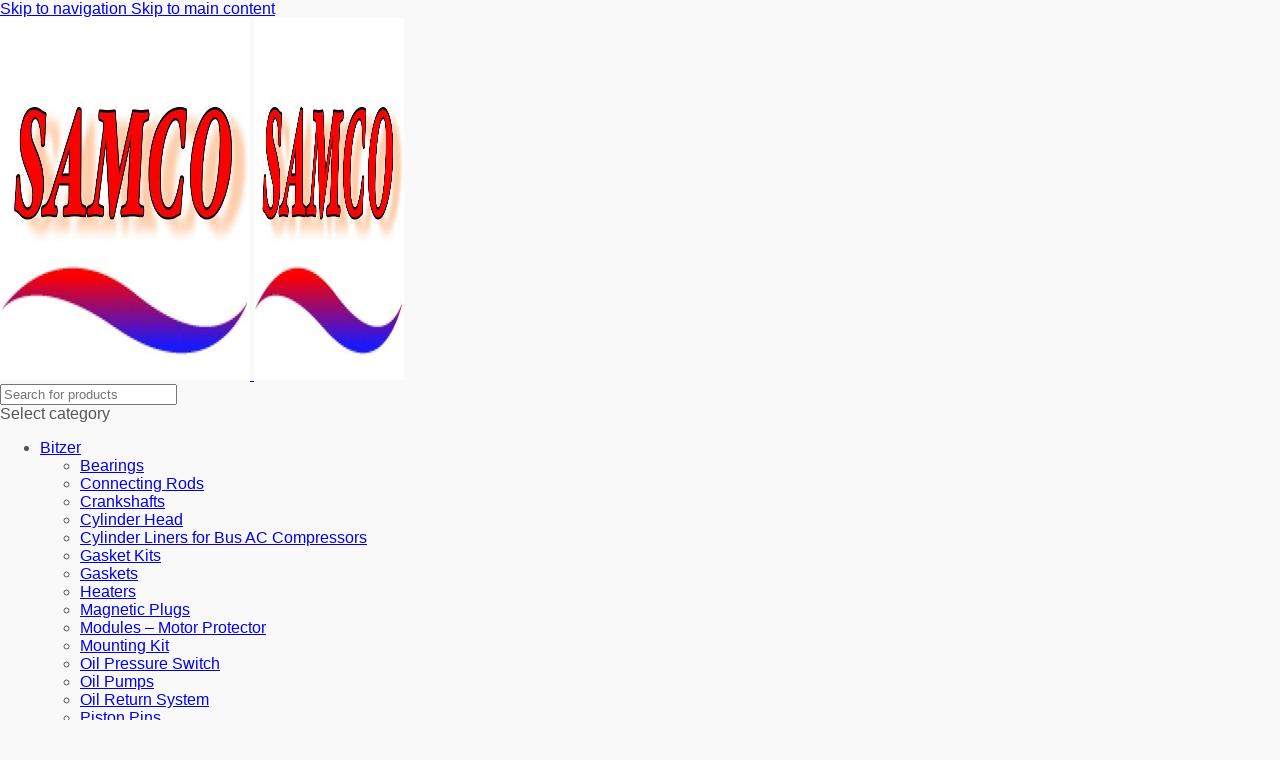

--- FILE ---
content_type: text/html; charset=UTF-8
request_url: https://samcoengineeringinc.com/policies/
body_size: 25552
content:
<!DOCTYPE html>
<html dir="ltr" lang="en-US" prefix="og: https://ogp.me/ns#">
<head>
	<meta charset="UTF-8">
	<link rel="profile" href="https://gmpg.org/xfn/11">
	<link rel="pingback" href="https://samcoengineeringinc.com/xmlrpc.php">

	<title>Policies → Samco Engineering</title>
	<style>img:is([sizes="auto" i], [sizes^="auto," i]) { contain-intrinsic-size: 3000px 1500px }</style>
	
		<!-- All in One SEO Pro 4.9.3 - aioseo.com -->
	<meta name="description" content="Learn more about our Terms and Conditions, which includes the terms of sale, the buyer&#039;s responsibility, and more" />
	<meta name="robots" content="max-image-preview:large" />
	<meta name="google-site-verification" content="Uu6-pQZH9JMLzIgpDWD3Mgza6HytpfSxyBxmFxcsZVY" />
	<meta name="msvalidate.01" content="51291BCBA801AAFEFEFE02E212A98B07" />
	<meta name="yandex-verification" content="e56fbd4c18790e41" />
	<link rel="canonical" href="https://samcoengineeringinc.com/policies/" />
	<meta name="generator" content="All in One SEO Pro (AIOSEO) 4.9.3" />
		<meta property="og:locale" content="en_US" />
		<meta property="og:site_name" content="Samco Engineering" />
		<meta property="og:type" content="article" />
		<meta property="og:title" content="Policies → Samco Engineering" />
		<meta property="og:description" content="Learn more about our Terms and Conditions, which includes the terms of sale, the buyer&#039;s responsibility, and more" />
		<meta property="og:url" content="https://samcoengineeringinc.com/policies/" />
		<meta property="article:published_time" content="2018-07-06T13:15:50+00:00" />
		<meta property="article:modified_time" content="2025-05-08T14:48:56+00:00" />
		<meta property="article:publisher" content="https://www.facebook.com/samcoengineeringinc" />
		<meta name="twitter:card" content="summary_large_image" />
		<meta name="twitter:title" content="Policies → Samco Engineering" />
		<meta name="twitter:description" content="Learn more about our Terms and Conditions, which includes the terms of sale, the buyer&#039;s responsibility, and more" />
		<meta name="twitter:label1" content="Written by" />
		<meta name="twitter:data1" content="Sampath John" />
		<meta name="twitter:label2" content="Est. reading time" />
		<meta name="twitter:data2" content="2 minutes" />
		<script type="application/ld+json" class="aioseo-schema">
			{"@context":"https:\/\/schema.org","@graph":[{"@type":"BreadcrumbList","@id":"https:\/\/samcoengineeringinc.com\/policies\/#breadcrumblist","itemListElement":[{"@type":"ListItem","@id":"https:\/\/samcoengineeringinc.com#listItem","position":1,"name":"Home","item":"https:\/\/samcoengineeringinc.com","nextItem":{"@type":"ListItem","@id":"https:\/\/samcoengineeringinc.com\/policies\/#listItem","name":"Policies"}},{"@type":"ListItem","@id":"https:\/\/samcoengineeringinc.com\/policies\/#listItem","position":2,"name":"Policies","previousItem":{"@type":"ListItem","@id":"https:\/\/samcoengineeringinc.com#listItem","name":"Home"}}]},{"@type":"Organization","@id":"https:\/\/samcoengineeringinc.com\/#organization","name":"Samco Engineering Inc.","description":"Your One Stop Shop for Compressor Parts","url":"https:\/\/samcoengineeringinc.com\/","email":"info@samcoengineeringinc.com","telephone":"+19544234000","logo":{"@type":"ImageObject","url":"https:\/\/samcoengineeringinc.com\/wp-content\/uploads\/2021\/02\/Samco-Logo.jpg","@id":"https:\/\/samcoengineeringinc.com\/policies\/#organizationLogo","width":675,"height":362,"caption":"Samco Logo"},"image":{"@id":"https:\/\/samcoengineeringinc.com\/policies\/#organizationLogo"},"sameAs":["https:\/\/www.facebook.com\/samcoengineeringinc","https:\/\/www.instagram.com\/samco_engineering_inc"],"address":{"@id":"https:\/\/samcoengineeringinc.com\/#postaladdress","@type":"PostalAddress","streetAddress":"761 Shotgun Rd,","postalCode":"33326","addressLocality":"SUNRISE","addressRegion":"FL","addressCountry":"US"}},{"@type":"WebPage","@id":"https:\/\/samcoengineeringinc.com\/policies\/#webpage","url":"https:\/\/samcoengineeringinc.com\/policies\/","name":"Policies \u2192 Samco Engineering","description":"Learn more about our Terms and Conditions, which includes the terms of sale, the buyer's responsibility, and more","inLanguage":"en-US","isPartOf":{"@id":"https:\/\/samcoengineeringinc.com\/#website"},"breadcrumb":{"@id":"https:\/\/samcoengineeringinc.com\/policies\/#breadcrumblist"},"datePublished":"2018-07-06T13:15:50-04:00","dateModified":"2025-05-08T10:48:56-04:00"},{"@type":"WebSite","@id":"https:\/\/samcoengineeringinc.com\/#website","url":"https:\/\/samcoengineeringinc.com\/","name":"Samco Engineering Inc.","alternateName":"Samco Airconditioning","description":"Your One Stop Shop for Compressor Parts","inLanguage":"en-US","publisher":{"@id":"https:\/\/samcoengineeringinc.com\/#organization"}}]}
		</script>
		<!-- All in One SEO Pro -->

<link rel='dns-prefetch' href='//collect.commerce.godaddy.com' />
<link rel='dns-prefetch' href='//capi-automation.s3.us-east-2.amazonaws.com' />
<link rel='dns-prefetch' href='//fonts.googleapis.com' />
<link rel="alternate" type="application/rss+xml" title="Samco Engineering &raquo; Feed" href="https://samcoengineeringinc.com/feed/" />
<link rel="alternate" type="application/rss+xml" title="Samco Engineering &raquo; Comments Feed" href="https://samcoengineeringinc.com/comments/feed/" />
<link rel='stylesheet' id='stripe-main-styles-css' href='https://samcoengineeringinc.com/wp-content/mu-plugins/vendor/godaddy/mwc-core/assets/css/stripe-settings.css' type='text/css' media='all' />
<link rel='stylesheet' id='godaddy-payments-payinperson-main-styles-css' href='https://samcoengineeringinc.com/wp-content/mu-plugins/vendor/godaddy/mwc-core/assets/css/pay-in-person-method.css' type='text/css' media='all' />
<link rel='stylesheet' id='wp-block-library-css' href='https://samcoengineeringinc.com/wp-includes/css/dist/block-library/style.min.css?ver=6.8.3' type='text/css' media='all' />
<link rel='stylesheet' id='aioseo/css/src/vue/standalone/blocks/table-of-contents/global.scss-css' href='https://samcoengineeringinc.com/wp-content/plugins/all-in-one-seo-pack-pro/dist/Pro/assets/css/table-of-contents/global.e90f6d47.css?ver=4.9.3' type='text/css' media='all' />
<link rel='stylesheet' id='aioseo/css/src/vue/standalone/blocks/pro/recipe/global.scss-css' href='https://samcoengineeringinc.com/wp-content/plugins/all-in-one-seo-pack-pro/dist/Pro/assets/css/recipe/global.67a3275f.css?ver=4.9.3' type='text/css' media='all' />
<link rel='stylesheet' id='aioseo/css/src/vue/standalone/blocks/pro/product/global.scss-css' href='https://samcoengineeringinc.com/wp-content/plugins/all-in-one-seo-pack-pro/dist/Pro/assets/css/product/global.61066cfb.css?ver=4.9.3' type='text/css' media='all' />
<link rel='stylesheet' id='aioseo-local-business/css/src/assets/scss/business-info.scss-css' href='https://samcoengineeringinc.com/wp-content/plugins/aioseo-local-business/dist/css/business-info.DlwHGRMe.css?ver=1.3.12' type='text/css' media='all' />
<link rel='stylesheet' id='aioseo-local-business/css/src/assets/scss/opening-hours.scss-css' href='https://samcoengineeringinc.com/wp-content/plugins/aioseo-local-business/dist/css/opening-hours.Bg1Edlf_.css?ver=1.3.12' type='text/css' media='all' />
<style id='global-styles-inline-css' type='text/css'>
:root{--wp--preset--aspect-ratio--square: 1;--wp--preset--aspect-ratio--4-3: 4/3;--wp--preset--aspect-ratio--3-4: 3/4;--wp--preset--aspect-ratio--3-2: 3/2;--wp--preset--aspect-ratio--2-3: 2/3;--wp--preset--aspect-ratio--16-9: 16/9;--wp--preset--aspect-ratio--9-16: 9/16;--wp--preset--color--black: #000000;--wp--preset--color--cyan-bluish-gray: #abb8c3;--wp--preset--color--white: #ffffff;--wp--preset--color--pale-pink: #f78da7;--wp--preset--color--vivid-red: #cf2e2e;--wp--preset--color--luminous-vivid-orange: #ff6900;--wp--preset--color--luminous-vivid-amber: #fcb900;--wp--preset--color--light-green-cyan: #7bdcb5;--wp--preset--color--vivid-green-cyan: #00d084;--wp--preset--color--pale-cyan-blue: #8ed1fc;--wp--preset--color--vivid-cyan-blue: #0693e3;--wp--preset--color--vivid-purple: #9b51e0;--wp--preset--gradient--vivid-cyan-blue-to-vivid-purple: linear-gradient(135deg,rgba(6,147,227,1) 0%,rgb(155,81,224) 100%);--wp--preset--gradient--light-green-cyan-to-vivid-green-cyan: linear-gradient(135deg,rgb(122,220,180) 0%,rgb(0,208,130) 100%);--wp--preset--gradient--luminous-vivid-amber-to-luminous-vivid-orange: linear-gradient(135deg,rgba(252,185,0,1) 0%,rgba(255,105,0,1) 100%);--wp--preset--gradient--luminous-vivid-orange-to-vivid-red: linear-gradient(135deg,rgba(255,105,0,1) 0%,rgb(207,46,46) 100%);--wp--preset--gradient--very-light-gray-to-cyan-bluish-gray: linear-gradient(135deg,rgb(238,238,238) 0%,rgb(169,184,195) 100%);--wp--preset--gradient--cool-to-warm-spectrum: linear-gradient(135deg,rgb(74,234,220) 0%,rgb(151,120,209) 20%,rgb(207,42,186) 40%,rgb(238,44,130) 60%,rgb(251,105,98) 80%,rgb(254,248,76) 100%);--wp--preset--gradient--blush-light-purple: linear-gradient(135deg,rgb(255,206,236) 0%,rgb(152,150,240) 100%);--wp--preset--gradient--blush-bordeaux: linear-gradient(135deg,rgb(254,205,165) 0%,rgb(254,45,45) 50%,rgb(107,0,62) 100%);--wp--preset--gradient--luminous-dusk: linear-gradient(135deg,rgb(255,203,112) 0%,rgb(199,81,192) 50%,rgb(65,88,208) 100%);--wp--preset--gradient--pale-ocean: linear-gradient(135deg,rgb(255,245,203) 0%,rgb(182,227,212) 50%,rgb(51,167,181) 100%);--wp--preset--gradient--electric-grass: linear-gradient(135deg,rgb(202,248,128) 0%,rgb(113,206,126) 100%);--wp--preset--gradient--midnight: linear-gradient(135deg,rgb(2,3,129) 0%,rgb(40,116,252) 100%);--wp--preset--font-size--small: 13px;--wp--preset--font-size--medium: 20px;--wp--preset--font-size--large: 36px;--wp--preset--font-size--x-large: 42px;--wp--preset--spacing--20: 0.44rem;--wp--preset--spacing--30: 0.67rem;--wp--preset--spacing--40: 1rem;--wp--preset--spacing--50: 1.5rem;--wp--preset--spacing--60: 2.25rem;--wp--preset--spacing--70: 3.38rem;--wp--preset--spacing--80: 5.06rem;--wp--preset--shadow--natural: 6px 6px 9px rgba(0, 0, 0, 0.2);--wp--preset--shadow--deep: 12px 12px 50px rgba(0, 0, 0, 0.4);--wp--preset--shadow--sharp: 6px 6px 0px rgba(0, 0, 0, 0.2);--wp--preset--shadow--outlined: 6px 6px 0px -3px rgba(255, 255, 255, 1), 6px 6px rgba(0, 0, 0, 1);--wp--preset--shadow--crisp: 6px 6px 0px rgba(0, 0, 0, 1);}:where(body) { margin: 0; }.wp-site-blocks > .alignleft { float: left; margin-right: 2em; }.wp-site-blocks > .alignright { float: right; margin-left: 2em; }.wp-site-blocks > .aligncenter { justify-content: center; margin-left: auto; margin-right: auto; }:where(.is-layout-flex){gap: 0.5em;}:where(.is-layout-grid){gap: 0.5em;}.is-layout-flow > .alignleft{float: left;margin-inline-start: 0;margin-inline-end: 2em;}.is-layout-flow > .alignright{float: right;margin-inline-start: 2em;margin-inline-end: 0;}.is-layout-flow > .aligncenter{margin-left: auto !important;margin-right: auto !important;}.is-layout-constrained > .alignleft{float: left;margin-inline-start: 0;margin-inline-end: 2em;}.is-layout-constrained > .alignright{float: right;margin-inline-start: 2em;margin-inline-end: 0;}.is-layout-constrained > .aligncenter{margin-left: auto !important;margin-right: auto !important;}.is-layout-constrained > :where(:not(.alignleft):not(.alignright):not(.alignfull)){margin-left: auto !important;margin-right: auto !important;}body .is-layout-flex{display: flex;}.is-layout-flex{flex-wrap: wrap;align-items: center;}.is-layout-flex > :is(*, div){margin: 0;}body .is-layout-grid{display: grid;}.is-layout-grid > :is(*, div){margin: 0;}body{padding-top: 0px;padding-right: 0px;padding-bottom: 0px;padding-left: 0px;}a:where(:not(.wp-element-button)){text-decoration: none;}:root :where(.wp-element-button, .wp-block-button__link){background-color: #32373c;border-width: 0;color: #fff;font-family: inherit;font-size: inherit;line-height: inherit;padding: calc(0.667em + 2px) calc(1.333em + 2px);text-decoration: none;}.has-black-color{color: var(--wp--preset--color--black) !important;}.has-cyan-bluish-gray-color{color: var(--wp--preset--color--cyan-bluish-gray) !important;}.has-white-color{color: var(--wp--preset--color--white) !important;}.has-pale-pink-color{color: var(--wp--preset--color--pale-pink) !important;}.has-vivid-red-color{color: var(--wp--preset--color--vivid-red) !important;}.has-luminous-vivid-orange-color{color: var(--wp--preset--color--luminous-vivid-orange) !important;}.has-luminous-vivid-amber-color{color: var(--wp--preset--color--luminous-vivid-amber) !important;}.has-light-green-cyan-color{color: var(--wp--preset--color--light-green-cyan) !important;}.has-vivid-green-cyan-color{color: var(--wp--preset--color--vivid-green-cyan) !important;}.has-pale-cyan-blue-color{color: var(--wp--preset--color--pale-cyan-blue) !important;}.has-vivid-cyan-blue-color{color: var(--wp--preset--color--vivid-cyan-blue) !important;}.has-vivid-purple-color{color: var(--wp--preset--color--vivid-purple) !important;}.has-black-background-color{background-color: var(--wp--preset--color--black) !important;}.has-cyan-bluish-gray-background-color{background-color: var(--wp--preset--color--cyan-bluish-gray) !important;}.has-white-background-color{background-color: var(--wp--preset--color--white) !important;}.has-pale-pink-background-color{background-color: var(--wp--preset--color--pale-pink) !important;}.has-vivid-red-background-color{background-color: var(--wp--preset--color--vivid-red) !important;}.has-luminous-vivid-orange-background-color{background-color: var(--wp--preset--color--luminous-vivid-orange) !important;}.has-luminous-vivid-amber-background-color{background-color: var(--wp--preset--color--luminous-vivid-amber) !important;}.has-light-green-cyan-background-color{background-color: var(--wp--preset--color--light-green-cyan) !important;}.has-vivid-green-cyan-background-color{background-color: var(--wp--preset--color--vivid-green-cyan) !important;}.has-pale-cyan-blue-background-color{background-color: var(--wp--preset--color--pale-cyan-blue) !important;}.has-vivid-cyan-blue-background-color{background-color: var(--wp--preset--color--vivid-cyan-blue) !important;}.has-vivid-purple-background-color{background-color: var(--wp--preset--color--vivid-purple) !important;}.has-black-border-color{border-color: var(--wp--preset--color--black) !important;}.has-cyan-bluish-gray-border-color{border-color: var(--wp--preset--color--cyan-bluish-gray) !important;}.has-white-border-color{border-color: var(--wp--preset--color--white) !important;}.has-pale-pink-border-color{border-color: var(--wp--preset--color--pale-pink) !important;}.has-vivid-red-border-color{border-color: var(--wp--preset--color--vivid-red) !important;}.has-luminous-vivid-orange-border-color{border-color: var(--wp--preset--color--luminous-vivid-orange) !important;}.has-luminous-vivid-amber-border-color{border-color: var(--wp--preset--color--luminous-vivid-amber) !important;}.has-light-green-cyan-border-color{border-color: var(--wp--preset--color--light-green-cyan) !important;}.has-vivid-green-cyan-border-color{border-color: var(--wp--preset--color--vivid-green-cyan) !important;}.has-pale-cyan-blue-border-color{border-color: var(--wp--preset--color--pale-cyan-blue) !important;}.has-vivid-cyan-blue-border-color{border-color: var(--wp--preset--color--vivid-cyan-blue) !important;}.has-vivid-purple-border-color{border-color: var(--wp--preset--color--vivid-purple) !important;}.has-vivid-cyan-blue-to-vivid-purple-gradient-background{background: var(--wp--preset--gradient--vivid-cyan-blue-to-vivid-purple) !important;}.has-light-green-cyan-to-vivid-green-cyan-gradient-background{background: var(--wp--preset--gradient--light-green-cyan-to-vivid-green-cyan) !important;}.has-luminous-vivid-amber-to-luminous-vivid-orange-gradient-background{background: var(--wp--preset--gradient--luminous-vivid-amber-to-luminous-vivid-orange) !important;}.has-luminous-vivid-orange-to-vivid-red-gradient-background{background: var(--wp--preset--gradient--luminous-vivid-orange-to-vivid-red) !important;}.has-very-light-gray-to-cyan-bluish-gray-gradient-background{background: var(--wp--preset--gradient--very-light-gray-to-cyan-bluish-gray) !important;}.has-cool-to-warm-spectrum-gradient-background{background: var(--wp--preset--gradient--cool-to-warm-spectrum) !important;}.has-blush-light-purple-gradient-background{background: var(--wp--preset--gradient--blush-light-purple) !important;}.has-blush-bordeaux-gradient-background{background: var(--wp--preset--gradient--blush-bordeaux) !important;}.has-luminous-dusk-gradient-background{background: var(--wp--preset--gradient--luminous-dusk) !important;}.has-pale-ocean-gradient-background{background: var(--wp--preset--gradient--pale-ocean) !important;}.has-electric-grass-gradient-background{background: var(--wp--preset--gradient--electric-grass) !important;}.has-midnight-gradient-background{background: var(--wp--preset--gradient--midnight) !important;}.has-small-font-size{font-size: var(--wp--preset--font-size--small) !important;}.has-medium-font-size{font-size: var(--wp--preset--font-size--medium) !important;}.has-large-font-size{font-size: var(--wp--preset--font-size--large) !important;}.has-x-large-font-size{font-size: var(--wp--preset--font-size--x-large) !important;}
:where(.wp-block-post-template.is-layout-flex){gap: 1.25em;}:where(.wp-block-post-template.is-layout-grid){gap: 1.25em;}
:where(.wp-block-columns.is-layout-flex){gap: 2em;}:where(.wp-block-columns.is-layout-grid){gap: 2em;}
:root :where(.wp-block-pullquote){font-size: 1.5em;line-height: 1.6;}
</style>
<style id='woocommerce-inline-inline-css' type='text/css'>
.woocommerce form .form-row .required { visibility: visible; }
</style>
<link rel='stylesheet' id='wp-components-css' href='https://samcoengineeringinc.com/wp-includes/css/dist/components/style.min.css?ver=6.8.3' type='text/css' media='all' />
<link rel='stylesheet' id='godaddy-styles-css' href='https://samcoengineeringinc.com/wp-content/mu-plugins/vendor/wpex/godaddy-launch/includes/Dependencies/GoDaddy/Styles/build/latest.css?ver=2.0.2' type='text/css' media='all' />
<link rel='stylesheet' id='dgwt-wcas-style-css' href='https://samcoengineeringinc.com/wp-content/plugins/ajax-search-for-woocommerce/assets/css/style.min.css?ver=1.32.2' type='text/css' media='all' />
<link rel='stylesheet' id='tablepress-default-css' href='https://samcoengineeringinc.com/wp-content/tablepress-combined.min.css?ver=56' type='text/css' media='all' />
<link rel='stylesheet' id='mwc-payments-payment-form-css' href='https://samcoengineeringinc.com/wp-content/mu-plugins/vendor/godaddy/mwc-core/assets/css/payment-form.css' type='text/css' media='all' />
<link rel='stylesheet' id='elementor-icons-css' href='https://samcoengineeringinc.com/wp-content/plugins/elementor/assets/lib/eicons/css/elementor-icons.min.css?ver=5.46.0' type='text/css' media='all' />
<link rel='stylesheet' id='elementor-frontend-css' href='https://samcoengineeringinc.com/wp-content/plugins/elementor/assets/css/frontend.min.css?ver=3.34.2' type='text/css' media='all' />
<link rel='stylesheet' id='elementor-post-8207-css' href='https://samcoengineeringinc.com/wp-content/uploads/elementor/css/post-8207.css?ver=1768934706' type='text/css' media='all' />
<link rel='stylesheet' id='elementor-post-1629-css' href='https://samcoengineeringinc.com/wp-content/uploads/elementor/css/post-1629.css?ver=1768971366' type='text/css' media='all' />
<link rel='stylesheet' id='gpls_woo_rfq_css-css' href='https://samcoengineeringinc.com/wp-content/plugins/woo-rfq-for-woocommerce/gpls_assets/css/gpls_woo_rfq.css?ver=35387' type='text/css' media='all' />
<link rel='stylesheet' id='wd-style-base-css' href='https://samcoengineeringinc.com/wp-content/themes/woodmart/css/parts/base.min.css?ver=8.3.9' type='text/css' media='all' />
<link rel='stylesheet' id='wd-helpers-wpb-elem-css' href='https://samcoengineeringinc.com/wp-content/themes/woodmart/css/parts/helpers-wpb-elem.min.css?ver=8.3.9' type='text/css' media='all' />
<link rel='stylesheet' id='wd-elementor-base-css' href='https://samcoengineeringinc.com/wp-content/themes/woodmart/css/parts/int-elem-base.min.css?ver=8.3.9' type='text/css' media='all' />
<link rel='stylesheet' id='wd-elementor-pro-base-css' href='https://samcoengineeringinc.com/wp-content/themes/woodmart/css/parts/int-elementor-pro.min.css?ver=8.3.9' type='text/css' media='all' />
<link rel='stylesheet' id='wd-woocommerce-base-css' href='https://samcoengineeringinc.com/wp-content/themes/woodmart/css/parts/woocommerce-base.min.css?ver=8.3.9' type='text/css' media='all' />
<link rel='stylesheet' id='wd-mod-star-rating-css' href='https://samcoengineeringinc.com/wp-content/themes/woodmart/css/parts/mod-star-rating.min.css?ver=8.3.9' type='text/css' media='all' />
<link rel='stylesheet' id='wd-woocommerce-block-notices-css' href='https://samcoengineeringinc.com/wp-content/themes/woodmart/css/parts/woo-mod-block-notices.min.css?ver=8.3.9' type='text/css' media='all' />
<link rel='stylesheet' id='wd-woo-mod-shop-attributes-css' href='https://samcoengineeringinc.com/wp-content/themes/woodmart/css/parts/woo-mod-shop-attributes.min.css?ver=8.3.9' type='text/css' media='all' />
<link rel='stylesheet' id='wd-opt-carousel-disable-css' href='https://samcoengineeringinc.com/wp-content/themes/woodmart/css/parts/opt-carousel-disable.min.css?ver=8.3.9' type='text/css' media='all' />
<link rel='stylesheet' id='wd-wp-blocks-css' href='https://samcoengineeringinc.com/wp-content/themes/woodmart/css/parts/wp-blocks.min.css?ver=8.3.9' type='text/css' media='all' />
<link rel='stylesheet' id='wd-header-base-css' href='https://samcoengineeringinc.com/wp-content/themes/woodmart/css/parts/header-base.min.css?ver=8.3.9' type='text/css' media='all' />
<link rel='stylesheet' id='wd-mod-tools-css' href='https://samcoengineeringinc.com/wp-content/themes/woodmart/css/parts/mod-tools.min.css?ver=8.3.9' type='text/css' media='all' />
<link rel='stylesheet' id='wd-header-mobile-nav-dropdown-css' href='https://samcoengineeringinc.com/wp-content/themes/woodmart/css/parts/header-el-mobile-nav-dropdown.min.css?ver=8.3.9' type='text/css' media='all' />
<link rel='stylesheet' id='wd-header-cart-side-css' href='https://samcoengineeringinc.com/wp-content/themes/woodmart/css/parts/header-el-cart-side.min.css?ver=8.3.9' type='text/css' media='all' />
<link rel='stylesheet' id='wd-header-cart-css' href='https://samcoengineeringinc.com/wp-content/themes/woodmart/css/parts/header-el-cart.min.css?ver=8.3.9' type='text/css' media='all' />
<link rel='stylesheet' id='wd-widget-shopping-cart-css' href='https://samcoengineeringinc.com/wp-content/themes/woodmart/css/parts/woo-widget-shopping-cart.min.css?ver=8.3.9' type='text/css' media='all' />
<link rel='stylesheet' id='wd-widget-product-list-css' href='https://samcoengineeringinc.com/wp-content/themes/woodmart/css/parts/woo-widget-product-list.min.css?ver=8.3.9' type='text/css' media='all' />
<link rel='stylesheet' id='wd-footer-base-css' href='https://samcoengineeringinc.com/wp-content/themes/woodmart/css/parts/footer-base.min.css?ver=8.3.9' type='text/css' media='all' />
<link rel='stylesheet' id='wd-scroll-top-css' href='https://samcoengineeringinc.com/wp-content/themes/woodmart/css/parts/opt-scrolltotop.min.css?ver=8.3.9' type='text/css' media='all' />
<link rel='stylesheet' id='wd-wd-search-form-css' href='https://samcoengineeringinc.com/wp-content/themes/woodmart/css/parts/wd-search-form.min.css?ver=8.3.9' type='text/css' media='all' />
<link rel='stylesheet' id='wd-wd-search-results-css' href='https://samcoengineeringinc.com/wp-content/themes/woodmart/css/parts/wd-search-results.min.css?ver=8.3.9' type='text/css' media='all' />
<link rel='stylesheet' id='wd-wd-search-dropdown-css' href='https://samcoengineeringinc.com/wp-content/themes/woodmart/css/parts/wd-search-dropdown.min.css?ver=8.3.9' type='text/css' media='all' />
<link rel='stylesheet' id='xts-google-fonts-css' href='https://fonts.googleapis.com/css?family=Lato%3A400%2C700%7CPoppins%3A400%2C600%2C500&#038;ver=8.3.9' type='text/css' media='all' />
<link rel='stylesheet' id='elementor-gf-local-roboto-css' href='https://samcoengineeringinc.com/wp-content/uploads/elementor/google-fonts/css/roboto.css?ver=1746600721' type='text/css' media='all' />
<link rel='stylesheet' id='elementor-gf-local-robotoslab-css' href='https://samcoengineeringinc.com/wp-content/uploads/elementor/google-fonts/css/robotoslab.css?ver=1746600727' type='text/css' media='all' />
<script type="text/javascript" src="https://samcoengineeringinc.com/wp-includes/js/jquery/jquery.min.js?ver=3.7.1" id="jquery-core-js"></script>
<script type="text/javascript" src="https://samcoengineeringinc.com/wp-content/plugins/woocommerce/assets/js/jquery-blockui/jquery.blockUI.min.js?ver=2.7.0-wc.10.4.3" id="wc-jquery-blockui-js" defer="defer" data-wp-strategy="defer"></script>
<script type="text/javascript" id="wc-add-to-cart-js-extra">
/* <![CDATA[ */
var wc_add_to_cart_params = {"ajax_url":"\/wp-admin\/admin-ajax.php","wc_ajax_url":"\/?wc-ajax=%%endpoint%%","i18n_view_cart":"View cart","cart_url":"https:\/\/samcoengineeringinc.com\/cart\/","is_cart":"","cart_redirect_after_add":"no"};
/* ]]> */
</script>
<script type="text/javascript" src="https://samcoengineeringinc.com/wp-content/plugins/woocommerce/assets/js/frontend/add-to-cart.min.js?ver=10.4.3" id="wc-add-to-cart-js" defer="defer" data-wp-strategy="defer"></script>
<script type="text/javascript" src="https://samcoengineeringinc.com/wp-content/plugins/woocommerce/assets/js/js-cookie/js.cookie.min.js?ver=2.1.4-wc.10.4.3" id="wc-js-cookie-js" defer="defer" data-wp-strategy="defer"></script>
<script type="text/javascript" id="woocommerce-js-extra">
/* <![CDATA[ */
var woocommerce_params = {"ajax_url":"\/wp-admin\/admin-ajax.php","wc_ajax_url":"\/?wc-ajax=%%endpoint%%","i18n_password_show":"Show password","i18n_password_hide":"Hide password"};
/* ]]> */
</script>
<script type="text/javascript" src="https://samcoengineeringinc.com/wp-content/plugins/woocommerce/assets/js/frontend/woocommerce.min.js?ver=10.4.3" id="woocommerce-js" defer="defer" data-wp-strategy="defer"></script>
<script type="text/javascript" src="https://collect.commerce.godaddy.com/sdk.js" id="poynt-collect-sdk-js"></script>
<script type="text/javascript" id="mwc-payments-poynt-payment-form-js-extra">
/* <![CDATA[ */
var poyntPaymentFormI18n = {"errorMessages":{"genericError":"An error occurred, please try again or try an alternate form of payment.","missingCardDetails":"Missing card details.","missingBillingDetails":"Missing billing details."}};
/* ]]> */
</script>
<script type="text/javascript" src="https://samcoengineeringinc.com/wp-content/mu-plugins/vendor/godaddy/mwc-core/assets/js/payments/frontend/poynt.js" id="mwc-payments-poynt-payment-form-js"></script>
<script type="text/javascript" src="https://samcoengineeringinc.com/wp-content/themes/woodmart/js/libs/device.min.js?ver=8.3.9" id="wd-device-library-js"></script>
<script type="text/javascript" src="https://samcoengineeringinc.com/wp-content/themes/woodmart/js/scripts/global/scrollBar.min.js?ver=8.3.9" id="wd-scrollbar-js"></script>
<link rel="https://api.w.org/" href="https://samcoengineeringinc.com/wp-json/" /><link rel="alternate" title="JSON" type="application/json" href="https://samcoengineeringinc.com/wp-json/wp/v2/pages/1629" /><link rel="EditURI" type="application/rsd+xml" title="RSD" href="https://samcoengineeringinc.com/xmlrpc.php?rsd" />
<meta name="generator" content="WordPress 6.8.3" />
<meta name="generator" content="WooCommerce 10.4.3" />
<link rel='shortlink' href='https://samcoengineeringinc.com/?p=1629' />
<link rel="alternate" title="oEmbed (JSON)" type="application/json+oembed" href="https://samcoengineeringinc.com/wp-json/oembed/1.0/embed?url=https%3A%2F%2Fsamcoengineeringinc.com%2Fpolicies%2F" />
<link rel="alternate" title="oEmbed (XML)" type="text/xml+oembed" href="https://samcoengineeringinc.com/wp-json/oembed/1.0/embed?url=https%3A%2F%2Fsamcoengineeringinc.com%2Fpolicies%2F&#038;format=xml" />
<meta name="description" content="Learn more about our Terms and Conditions, which includes the terms of sale, the buyer&#039;s responsibility, and more">
		<style>
			.dgwt-wcas-ico-magnifier,.dgwt-wcas-ico-magnifier-handler{max-width:20px}.dgwt-wcas-search-wrapp{max-width:600px}.dgwt-wcas-style-pirx .dgwt-wcas-sf-wrapp{background-color:#fff}.dgwt-wcas-search-wrapp .dgwt-wcas-sf-wrapp input[type=search].dgwt-wcas-search-input,.dgwt-wcas-search-wrapp .dgwt-wcas-sf-wrapp input[type=search].dgwt-wcas-search-input:hover,.dgwt-wcas-search-wrapp .dgwt-wcas-sf-wrapp input[type=search].dgwt-wcas-search-input:focus{background-color:#fff;color:#000cff;border-color:#000cff}.dgwt-wcas-sf-wrapp input[type=search].dgwt-wcas-search-input::placeholder{color:#000cff;opacity:.3}.dgwt-wcas-sf-wrapp input[type=search].dgwt-wcas-search-input::-webkit-input-placeholder{color:#000cff;opacity:.3}.dgwt-wcas-sf-wrapp input[type=search].dgwt-wcas-search-input:-moz-placeholder{color:#000cff;opacity:.3}.dgwt-wcas-sf-wrapp input[type=search].dgwt-wcas-search-input::-moz-placeholder{color:#000cff;opacity:.3}.dgwt-wcas-sf-wrapp input[type=search].dgwt-wcas-search-input:-ms-input-placeholder{color:#000cff}.dgwt-wcas-no-submit.dgwt-wcas-search-wrapp .dgwt-wcas-ico-magnifier path,.dgwt-wcas-search-wrapp .dgwt-wcas-close path{fill:#000cff}.dgwt-wcas-loader-circular-path{stroke:#000cff}.dgwt-wcas-preloader{opacity:.6}.dgwt-wcas-search-wrapp .dgwt-wcas-sf-wrapp .dgwt-wcas-search-submit::before{}.dgwt-wcas-search-wrapp .dgwt-wcas-sf-wrapp .dgwt-wcas-search-submit:hover::before,.dgwt-wcas-search-wrapp .dgwt-wcas-sf-wrapp .dgwt-wcas-search-submit:focus::before{}.dgwt-wcas-search-wrapp .dgwt-wcas-sf-wrapp .dgwt-wcas-search-submit,.dgwt-wcas-om-bar .dgwt-wcas-om-return{color:#ff0f0f}.dgwt-wcas-search-wrapp .dgwt-wcas-ico-magnifier,.dgwt-wcas-search-wrapp .dgwt-wcas-sf-wrapp .dgwt-wcas-search-submit svg path,.dgwt-wcas-om-bar .dgwt-wcas-om-return svg path{fill:#ff0f0f}		</style>
							<meta name="viewport" content="width=device-width, initial-scale=1.0, maximum-scale=1.0, user-scalable=no">
										<noscript><style>.woocommerce-product-gallery{ opacity: 1 !important; }</style></noscript>
	<meta name="generator" content="Elementor 3.34.2; features: additional_custom_breakpoints; settings: css_print_method-external, google_font-enabled, font_display-swap">
			<script  type="text/javascript">
				!function(f,b,e,v,n,t,s){if(f.fbq)return;n=f.fbq=function(){n.callMethod?
					n.callMethod.apply(n,arguments):n.queue.push(arguments)};if(!f._fbq)f._fbq=n;
					n.push=n;n.loaded=!0;n.version='2.0';n.queue=[];t=b.createElement(e);t.async=!0;
					t.src=v;s=b.getElementsByTagName(e)[0];s.parentNode.insertBefore(t,s)}(window,
					document,'script','https://connect.facebook.net/en_US/fbevents.js');
			</script>
			<!-- WooCommerce Facebook Integration Begin -->
			<script  type="text/javascript">

				fbq('init', '759498839082645', {}, {
    "agent": "woocommerce_0-10.4.3-3.5.15"
});

				document.addEventListener( 'DOMContentLoaded', function() {
					// Insert placeholder for events injected when a product is added to the cart through AJAX.
					document.body.insertAdjacentHTML( 'beforeend', '<div class=\"wc-facebook-pixel-event-placeholder\"></div>' );
				}, false );

			</script>
			<!-- WooCommerce Facebook Integration End -->
			<link rel="icon" href="https://samcoengineeringinc.com/wp-content/uploads/2021/05/cropped-Artboard-2-1-32x32.png" sizes="32x32" />
<link rel="icon" href="https://samcoengineeringinc.com/wp-content/uploads/2021/05/cropped-Artboard-2-1-192x192.png" sizes="192x192" />
<link rel="apple-touch-icon" href="https://samcoengineeringinc.com/wp-content/uploads/2021/05/cropped-Artboard-2-1-180x180.png" />
<meta name="msapplication-TileImage" content="https://samcoengineeringinc.com/wp-content/uploads/2021/05/cropped-Artboard-2-1-270x270.png" />
		<style type="text/css" id="wp-custom-css">
			.archive.tax-product_cat .product-grid-item.product.product-no-swatches .product-wrapper{box-shadow: 0px 1px 2px 2px rgb(0 0 0 / 12%);height: 270px;
    padding: 5px;}
.archive.search.search-results .product-grid-item.product.product-no-swatches .product-wrapper{box-shadow: 0px 1px 2px 2px rgb(0 0 0 / 12%);height: 270px;
    padding: 5px;}


.archive.tax-product_cat .cat-design-alt.categories-with-shadow .category-image-wrapp{box-shadow: 0px 1px 2px 2px rgb(0 0 0 / 12%);
    height: 270px;
    padding: 5px;}

.archive.tax-product_cat  .products:not(.wd-img-width) .cat-design-alt img{    position: absolute;
    left: 50%;
    top: 50%;
    transform: translate(-50%, -50%);max-height: 240px;
    width: auto;
    height: auto;}

.category-grid-item:hover .category-image {
    transform: inherit!important;
}
.woocommerce-product-gallery img{width:auto;}

.woocommerce-product-gallery .woocommerce-product-gallery__image{text-align:center;}
.product-grid-item :is(.product-image-link,.hover-img) img{width:auto!important;height: 150px;}

@media only screen and (max-width: 767px) {
	
	.archive.tax-product_cat .products:not(.wd-img-width) .cat-design-alt img{height:auto;}	
	
	
	
}		</style>
		<style>
		
		</style>			<style id="wd-style-header_912234-css" data-type="wd-style-header_912234">
				:root{
	--wd-top-bar-h: .00001px;
	--wd-top-bar-sm-h: .00001px;
	--wd-top-bar-sticky-h: .00001px;
	--wd-top-bar-brd-w: .00001px;

	--wd-header-general-h: 105px;
	--wd-header-general-sm-h: 60px;
	--wd-header-general-sticky-h: .00001px;
	--wd-header-general-brd-w: 1px;

	--wd-header-bottom-h: 50px;
	--wd-header-bottom-sm-h: .00001px;
	--wd-header-bottom-sticky-h: .00001px;
	--wd-header-bottom-brd-w: 1px;

	--wd-header-clone-h: 60px;

	--wd-header-brd-w: calc(var(--wd-top-bar-brd-w) + var(--wd-header-general-brd-w) + var(--wd-header-bottom-brd-w));
	--wd-header-h: calc(var(--wd-top-bar-h) + var(--wd-header-general-h) + var(--wd-header-bottom-h) + var(--wd-header-brd-w));
	--wd-header-sticky-h: calc(var(--wd-top-bar-sticky-h) + var(--wd-header-general-sticky-h) + var(--wd-header-bottom-sticky-h) + var(--wd-header-clone-h) + var(--wd-header-brd-w));
	--wd-header-sm-h: calc(var(--wd-top-bar-sm-h) + var(--wd-header-general-sm-h) + var(--wd-header-bottom-sm-h) + var(--wd-header-brd-w));
}




:root:has(.whb-general-header.whb-border-boxed) {
	--wd-header-general-brd-w: .00001px;
}

@media (max-width: 1024px) {
:root:has(.whb-general-header.whb-hidden-mobile) {
	--wd-header-general-brd-w: .00001px;
}
}

:root:has(.whb-header-bottom.whb-border-boxed) {
	--wd-header-bottom-brd-w: .00001px;
}

@media (max-width: 1024px) {
:root:has(.whb-header-bottom.whb-hidden-mobile) {
	--wd-header-bottom-brd-w: .00001px;
}
}

.whb-header-bottom .wd-dropdown {
	margin-top: 4px;
}

.whb-header-bottom .wd-dropdown:after {
	height: 15px;
}


.whb-clone.whb-sticked .wd-dropdown:not(.sub-sub-menu) {
	margin-top: 9px;
}

.whb-clone.whb-sticked .wd-dropdown:not(.sub-sub-menu):after {
	height: 20px;
}

		
.whb-top-bar {
	background-color: rgba(0, 123, 196, 1);
}

.whb-9x1ytaxq7aphtb3npidp form.searchform {
	--wd-form-height: 46px;
}
.whb-general-header {
	border-color: rgba(232, 232, 232, 1);border-bottom-width: 1px;border-bottom-style: solid;
}
.whb-wjlcubfdmlq3d7jvmt23 .menu-opener { background-color: rgba(18, 61, 164, 1); }
.whb-header-bottom {
	border-color: rgba(232, 232, 232, 1);border-bottom-width: 1px;border-bottom-style: solid;
}
			</style>
						<style id="wd-style-theme_settings_default-css" data-type="wd-style-theme_settings_default">
				@font-face {
	font-weight: normal;
	font-style: normal;
	font-family: "woodmart-font";
	src: url("//samcoengineeringinc.com/wp-content/themes/woodmart/fonts/woodmart-font-1-400.woff2?v=8.3.9") format("woff2");
}

@font-face {
	font-family: "star";
	font-weight: 400;
	font-style: normal;
	src: url("//samcoengineeringinc.com/wp-content/plugins/woocommerce/assets/fonts/star.eot?#iefix") format("embedded-opentype"), url("//samcoengineeringinc.com/wp-content/plugins/woocommerce/assets/fonts/star.woff") format("woff"), url("//samcoengineeringinc.com/wp-content/plugins/woocommerce/assets/fonts/star.ttf") format("truetype"), url("//samcoengineeringinc.com/wp-content/plugins/woocommerce/assets/fonts/star.svg#star") format("svg");
}

@font-face {
	font-family: "WooCommerce";
	font-weight: 400;
	font-style: normal;
	src: url("//samcoengineeringinc.com/wp-content/plugins/woocommerce/assets/fonts/WooCommerce.eot?#iefix") format("embedded-opentype"), url("//samcoengineeringinc.com/wp-content/plugins/woocommerce/assets/fonts/WooCommerce.woff") format("woff"), url("//samcoengineeringinc.com/wp-content/plugins/woocommerce/assets/fonts/WooCommerce.ttf") format("truetype"), url("//samcoengineeringinc.com/wp-content/plugins/woocommerce/assets/fonts/WooCommerce.svg#WooCommerce") format("svg");
}

:root {
	--wd-text-font: "Lato", Arial, Helvetica, sans-serif;
	--wd-text-font-weight: 400;
	--wd-text-color: #515151;
	--wd-text-font-size: 14px;
	--wd-title-font: "Poppins", Arial, Helvetica, sans-serif;
	--wd-title-font-weight: 600;
	--wd-title-color: #242424;
	--wd-entities-title-font: "Poppins", Arial, Helvetica, sans-serif;
	--wd-entities-title-font-weight: 500;
	--wd-entities-title-color: #333333;
	--wd-entities-title-color-hover: rgb(51 51 51 / 65%);
	--wd-alternative-font: "Lato", Arial, Helvetica, sans-serif;
	--wd-widget-title-font: "Poppins", Arial, Helvetica, sans-serif;
	--wd-widget-title-font-weight: 600;
	--wd-widget-title-transform: uppercase;
	--wd-widget-title-color: #333;
	--wd-widget-title-font-size: 16px;
	--wd-header-el-font: "Lato", Arial, Helvetica, sans-serif;
	--wd-header-el-font-weight: 700;
	--wd-header-el-transform: uppercase;
	--wd-header-el-font-size: 13px;
	--wd-otl-style: dotted;
	--wd-primary-color: #123da4;
	--wd-alternative-color: #df0029;
	--btn-default-bgcolor: #f7f7f7;
	--btn-default-bgcolor-hover: #efefef;
	--btn-accented-bgcolor: #123da4;
	--btn-accented-bgcolor-hover: #df0029;
	--wd-form-brd-width: 2px;
	--notices-success-bg: #459647;
	--notices-success-color: #fff;
	--notices-warning-bg: #E0B252;
	--notices-warning-color: #fff;
	--wd-link-color: #123da4;
	--wd-link-color-hover: #df0029;
}
.wd-age-verify-wrap {
	--wd-popup-width: 500px;
}
.wd-popup.wd-promo-popup {
	background-color: #111111;
	background-image: none;
	background-repeat: no-repeat;
	background-size: contain;
	background-position: left center;
}
.wd-promo-popup-wrap {
	--wd-popup-width: 800px;
}
:is(.woodmart-woocommerce-layered-nav, .wd-product-category-filter) .wd-scroll-content {
	max-height: 280px;
}
.wd-page-title .wd-page-title-bg img {
	object-fit: cover;
	object-position: center center;
}
.wd-footer {
	background-color: #13489e;
	background-image: none;
}
.mfp-wrap.wd-popup-quick-view-wrap {
	--wd-popup-width: 920px;
}
:root{
--wd-container-w: 1222px;
--wd-form-brd-radius: 35px;
--btn-default-color: #333;
--btn-default-color-hover: #333;
--btn-accented-color: #fff;
--btn-accented-color-hover: #333;
--btn-default-brd-radius: 35px;
--btn-default-box-shadow: none;
--btn-default-box-shadow-hover: none;
--btn-accented-brd-radius: 35px;
--btn-accented-box-shadow: none;
--btn-accented-box-shadow-hover: none;
--wd-brd-radius: 0px;
}

@media (min-width: 1222px) {
section.elementor-section.wd-section-stretch > .elementor-container {
margin-left: auto;
margin-right: auto;
}
}



			</style>
			</head>

<body class="wp-singular page-template-default page page-id-1629 wp-theme-woodmart theme-woodmart woocommerce-no-js wrapper-full-width  categories-accordion-on woodmart-ajax-shop-on elementor-default elementor-kit-8207 elementor-page elementor-page-1629">
			<script type="text/javascript" id="wd-flicker-fix">// Flicker fix.</script>		<div class="wd-skip-links">
								<a href="#menu-secondary" class="wd-skip-navigation btn">
						Skip to navigation					</a>
								<a href="#main-content" class="wd-skip-content btn">
				Skip to main content			</a>
		</div>
			
	
	<div class="wd-page-wrapper website-wrapper">
									<header class="whb-header whb-header_912234 whb-sticky-shadow whb-scroll-slide whb-sticky-clone">
					<div class="whb-main-header">
	
<div class="whb-row whb-general-header whb-not-sticky-row whb-without-bg whb-border-fullwidth whb-color-dark whb-flex-flex-middle">
	<div class="container">
		<div class="whb-flex-row whb-general-header-inner">
			<div class="whb-column whb-col-left whb-column8 whb-visible-lg">
	<div class="site-logo whb-gs8bcnxektjsro21n657 wd-switch-logo">
	<a href="https://samcoengineeringinc.com/" class="wd-logo wd-main-logo" rel="home" aria-label="Site logo">
		<img width="675" height="362" src="https://samcoengineeringinc.com/wp-content/uploads/2021/02/Samco-Logo.jpg" class="attachment-full size-full" alt="Samco Logo" style="max-width:250px;" decoding="async" srcset="https://samcoengineeringinc.com/wp-content/uploads/2021/02/Samco-Logo.jpg 675w, https://samcoengineeringinc.com/wp-content/uploads/2021/02/Samco-Logo-300x161.jpg 300w, https://samcoengineeringinc.com/wp-content/uploads/2021/02/Samco-Logo-600x322.jpg 600w" sizes="(max-width: 675px) 100vw, 675px" title="Samco Logo → Samco Engineering" />	</a>
					<a href="https://samcoengineeringinc.com/" class="wd-logo wd-sticky-logo" rel="home">
			<img width="675" height="362" src="https://samcoengineeringinc.com/wp-content/uploads/2021/02/Samco-Logo.jpg" class="attachment-full size-full" alt="Samco Logo" style="max-width:150px;" decoding="async" srcset="https://samcoengineeringinc.com/wp-content/uploads/2021/02/Samco-Logo.jpg 675w, https://samcoengineeringinc.com/wp-content/uploads/2021/02/Samco-Logo-300x161.jpg 300w, https://samcoengineeringinc.com/wp-content/uploads/2021/02/Samco-Logo-600x322.jpg 600w" sizes="(max-width: 675px) 100vw, 675px" title="Samco Logo → Samco Engineering" />		</a>
	</div>
</div>
<div class="whb-column whb-col-center whb-column9 whb-visible-lg">
	
<div class="whb-space-element whb-vc28rjge1jn6avz2qzo9 " style="width:45px;"></div>
			<link rel="stylesheet" id="wd-header-search-css" href="https://samcoengineeringinc.com/wp-content/themes/woodmart/css/parts/header-el-search.min.css?ver=8.3.9" type="text/css" media="all" /> 						<link rel="stylesheet" id="wd-header-search-form-css" href="https://samcoengineeringinc.com/wp-content/themes/woodmart/css/parts/header-el-search-form.min.css?ver=8.3.9" type="text/css" media="all" /> 			<div class="wd-search-form  wd-header-search-form wd-display-form whb-9x1ytaxq7aphtb3npidp">

<form role="search" method="get" class="searchform  wd-with-cat wd-style-with-bg wd-cat-style-bordered woodmart-ajax-search" action="https://samcoengineeringinc.com/"  data-thumbnail="1" data-price="1" data-post_type="product" data-count="20" data-sku="0" data-symbols_count="3" data-include_cat_search="no" autocomplete="off">
	<input type="text" class="s" placeholder="Search for products" value="" name="s" aria-label="Search" title="Search for products" required/>
	<input type="hidden" name="post_type" value="product">

	<span tabindex="0" aria-label="Clear search" class="wd-clear-search wd-role-btn wd-hide"></span>

						<link rel="stylesheet" id="wd-wd-search-cat-css" href="https://samcoengineeringinc.com/wp-content/themes/woodmart/css/parts/wd-search-cat.min.css?ver=8.3.9" type="text/css" media="all" /> 						<div class="wd-search-cat wd-event-click wd-scroll">
				<input type="hidden" name="product_cat" value="0" disabled>
				<div tabindex="0" class="wd-search-cat-btn wd-role-btn" aria-label="Select category" rel="nofollow" data-val="0">
					<span>Select category</span>
				</div>
				<div class="wd-dropdown wd-dropdown-search-cat wd-dropdown-menu wd-scroll-content wd-design-default color-scheme-dark">
					<ul class="wd-sub-menu">
						<li style="display:none;"><a href="#" data-val="0">Select category</a></li>
							<li class="cat-item cat-item-16"><a class="pf-value" href="https://samcoengineeringinc.com/product-category/bitzer/" data-val="bitzer" data-title="Bitzer" >Bitzer</a>
<ul class='children'>
	<li class="cat-item cat-item-269"><a class="pf-value" href="https://samcoengineeringinc.com/product-category/bitzer/bearings-bitzer/" data-val="bearings-bitzer" data-title="Bearings" >Bearings</a>
</li>
	<li class="cat-item cat-item-271"><a class="pf-value" href="https://samcoengineeringinc.com/product-category/bitzer/connecting-rods-bitzer/" data-val="connecting-rods-bitzer" data-title="Connecting Rods" >Connecting Rods</a>
</li>
	<li class="cat-item cat-item-272"><a class="pf-value" href="https://samcoengineeringinc.com/product-category/bitzer/crankshafts-bitzer/" data-val="crankshafts-bitzer" data-title="Crankshafts" >Crankshafts</a>
</li>
	<li class="cat-item cat-item-2276"><a class="pf-value" href="https://samcoengineeringinc.com/product-category/bitzer/cylinder-head-bitzer/" data-val="cylinder-head-bitzer" data-title="Cylinder Head" >Cylinder Head</a>
</li>
	<li class="cat-item cat-item-274"><a class="pf-value" href="https://samcoengineeringinc.com/product-category/bitzer/cylinder-liners-for-bus-ac-compressors-bitzer/" data-val="cylinder-liners-for-bus-ac-compressors-bitzer" data-title="Cylinder Liners for Bus AC Compressors" >Cylinder Liners for Bus AC Compressors</a>
</li>
	<li class="cat-item cat-item-275"><a class="pf-value" href="https://samcoengineeringinc.com/product-category/bitzer/gasket-kits-bitzer/" data-val="gasket-kits-bitzer" data-title="Gasket Kits" >Gasket Kits</a>
</li>
	<li class="cat-item cat-item-278"><a class="pf-value" href="https://samcoengineeringinc.com/product-category/bitzer/gaskets-bitzer/" data-val="gaskets-bitzer" data-title="Gaskets" >Gaskets</a>
</li>
	<li class="cat-item cat-item-279"><a class="pf-value" href="https://samcoengineeringinc.com/product-category/bitzer/heaters-bitzer/" data-val="heaters-bitzer" data-title="Heaters" >Heaters</a>
</li>
	<li class="cat-item cat-item-280"><a class="pf-value" href="https://samcoengineeringinc.com/product-category/bitzer/magnetic-plugs-bitzer/" data-val="magnetic-plugs-bitzer" data-title="Magnetic Plugs" >Magnetic Plugs</a>
</li>
	<li class="cat-item cat-item-281"><a class="pf-value" href="https://samcoengineeringinc.com/product-category/bitzer/modules-bitzer/" data-val="modules-bitzer" data-title="Modules - Motor Protector" >Modules &#8211; Motor Protector</a>
</li>
	<li class="cat-item cat-item-5022"><a class="pf-value" href="https://samcoengineeringinc.com/product-category/bitzer/mounting-kit-bitzer/" data-val="mounting-kit-bitzer" data-title="Mounting Kit" >Mounting Kit</a>
</li>
	<li class="cat-item cat-item-2326"><a class="pf-value" href="https://samcoengineeringinc.com/product-category/bitzer/oil-pressure-switch-bitzer/" data-val="oil-pressure-switch-bitzer" data-title="Oil Pressure Switch" >Oil Pressure Switch</a>
</li>
	<li class="cat-item cat-item-282"><a class="pf-value" href="https://samcoengineeringinc.com/product-category/bitzer/oil-pumps-bitzer/" data-val="oil-pumps-bitzer" data-title="Oil Pumps" >Oil Pumps</a>
</li>
	<li class="cat-item cat-item-2330"><a class="pf-value" href="https://samcoengineeringinc.com/product-category/bitzer/oil-return-system-bitzer/" data-val="oil-return-system-bitzer" data-title="Oil Return System" >Oil Return System</a>
</li>
	<li class="cat-item cat-item-285"><a class="pf-value" href="https://samcoengineeringinc.com/product-category/bitzer/piston-pins-bitzer/" data-val="piston-pins-bitzer" data-title="Piston Pins" >Piston Pins</a>
</li>
	<li class="cat-item cat-item-286"><a class="pf-value" href="https://samcoengineeringinc.com/product-category/bitzer/piston-rings-bitzer/" data-val="piston-rings-bitzer" data-title="Piston Rings" >Piston Rings</a>
</li>
	<li class="cat-item cat-item-283"><a class="pf-value" href="https://samcoengineeringinc.com/product-category/bitzer/connecting-rods-piston-and-rings-bitzer/" data-val="connecting-rods-piston-and-rings-bitzer" data-title="Piston Rod Assembly" >Piston Rod Assembly</a>
</li>
	<li class="cat-item cat-item-284"><a class="pf-value" href="https://samcoengineeringinc.com/product-category/bitzer/pistons-bitzer/" data-val="pistons-bitzer" data-title="Pistons" >Pistons</a>
</li>
	<li class="cat-item cat-item-287"><a class="pf-value" href="https://samcoengineeringinc.com/product-category/bitzer/relief-valves-bitzer/" data-val="relief-valves-bitzer" data-title="Relief Valves" >Relief Valves</a>
</li>
	<li class="cat-item cat-item-288"><a class="pf-value" href="https://samcoengineeringinc.com/product-category/bitzer/screens-and-strainers-bitzer/" data-val="screens-and-strainers-bitzer" data-title="Screens and Strainers" >Screens and Strainers</a>
</li>
	<li class="cat-item cat-item-292"><a class="pf-value" href="https://samcoengineeringinc.com/product-category/bitzer/service-valves-shut-off-valves-bitzer/" data-val="service-valves-shut-off-valves-bitzer" data-title="Service Valves, Shut Off Valves" >Service Valves, Shut Off Valves</a>
</li>
	<li class="cat-item cat-item-290"><a class="pf-value" href="https://samcoengineeringinc.com/product-category/bitzer/shaft-seals-and-assemblies-bitzer/" data-val="shaft-seals-and-assemblies-bitzer" data-title="Shaft Seals and Assemblies" >Shaft Seals and Assemblies</a>
</li>
	<li class="cat-item cat-item-289"><a class="pf-value" href="https://samcoengineeringinc.com/product-category/bitzer/sight-glasses-bitzer/" data-val="sight-glasses-bitzer" data-title="Sight Glasses" >Sight Glasses</a>
</li>
	<li class="cat-item cat-item-291"><a class="pf-value" href="https://samcoengineeringinc.com/product-category/bitzer/terminal-plates-assemblies-bitzer/" data-val="terminal-plates-assemblies-bitzer" data-title="Terminal Plate Assemblies" >Terminal Plate Assemblies</a>
</li>
	<li class="cat-item cat-item-270"><a class="pf-value" href="https://samcoengineeringinc.com/product-category/bitzer/thrust-washers-bitzer/" data-val="thrust-washers-bitzer" data-title="Thrust Washers" >Thrust Washers</a>
</li>
	<li class="cat-item cat-item-293"><a class="pf-value" href="https://samcoengineeringinc.com/product-category/bitzer/unloaders-and-control-valves-bitzer/" data-val="unloaders-and-control-valves-bitzer" data-title="Unloaders and Control Valves" >Unloaders and Control Valves</a>
</li>
	<li class="cat-item cat-item-294"><a class="pf-value" href="https://samcoengineeringinc.com/product-category/bitzer/valve-plate-assemblies-and-accessories-bitzer/" data-val="valve-plate-assemblies-and-accessories-bitzer" data-title="Valve Plate Assemblies and Accessories" >Valve Plate Assemblies and Accessories</a>
</li>
	<li class="cat-item cat-item-295"><a class="pf-value" href="https://samcoengineeringinc.com/product-category/bitzer/valves-bitzer/" data-val="valves-bitzer" data-title="Valves" >Valves</a>
	<ul class='children'>
	<li class="cat-item cat-item-296"><a class="pf-value" href="https://samcoengineeringinc.com/product-category/bitzer/valves-bitzer/discharge-valve-reeds-valves-bitzer/" data-val="discharge-valve-reeds-valves-bitzer" data-title="Discharge Valve Reeds" >Discharge Valve Reeds</a>
</li>
	<li class="cat-item cat-item-298"><a class="pf-value" href="https://samcoengineeringinc.com/product-category/bitzer/valves-bitzer/suction-valve-reed-accessories-bitzer/" data-val="suction-valve-reed-accessories-bitzer" data-title="Suction Valve Reed Accessories" >Suction Valve Reed Accessories</a>
</li>
	<li class="cat-item cat-item-297"><a class="pf-value" href="https://samcoengineeringinc.com/product-category/bitzer/valves-bitzer/suction-valve-reeds-valves-bitzer/" data-val="suction-valve-reeds-valves-bitzer" data-title="Suction Valve Reeds" >Suction Valve Reeds</a>
</li>
	</ul>
</li>
</ul>
</li>
	<li class="cat-item cat-item-5700"><a class="pf-value" href="https://samcoengineeringinc.com/product-category/bitzer-auto-ac/" data-val="bitzer-auto-ac" data-title="Bitzer Auto AC" >Bitzer Auto AC</a>
</li>
	<li class="cat-item cat-item-84"><a class="pf-value" href="https://samcoengineeringinc.com/product-category/bock-compressors/" data-val="bock-compressors" data-title="Bock Compressors" >Bock Compressors</a>
<ul class='children'>
	<li class="cat-item cat-item-219"><a class="pf-value" href="https://samcoengineeringinc.com/product-category/bock-compressors/bearings-bock-compressors/" data-val="bearings-bock-compressors" data-title="Bearings" >Bearings</a>
</li>
	<li class="cat-item cat-item-220"><a class="pf-value" href="https://samcoengineeringinc.com/product-category/bock-compressors/connecting-rods-bock-compressors/" data-val="connecting-rods-bock-compressors" data-title="Connecting Rods" >Connecting Rods</a>
</li>
	<li class="cat-item cat-item-221"><a class="pf-value" href="https://samcoengineeringinc.com/product-category/bock-compressors/crankshafts-bock-compressors/" data-val="crankshafts-bock-compressors" data-title="Crankshafts" >Crankshafts</a>
</li>
	<li class="cat-item cat-item-222"><a class="pf-value" href="https://samcoengineeringinc.com/product-category/bock-compressors/cylinder-liners-bock-compressors/" data-val="cylinder-liners-bock-compressors" data-title="Cylinder Liners" >Cylinder Liners</a>
</li>
	<li class="cat-item cat-item-223"><a class="pf-value" href="https://samcoengineeringinc.com/product-category/bock-compressors/gaskets-kits-bock-compressors/" data-val="gaskets-kits-bock-compressors" data-title="Gaskets &amp; Kits" >Gaskets &amp; Kits</a>
</li>
	<li class="cat-item cat-item-224"><a class="pf-value" href="https://samcoengineeringinc.com/product-category/bock-compressors/oil-pumps-bock-compressors/" data-val="oil-pumps-bock-compressors" data-title="Oil Pumps" >Oil Pumps</a>
</li>
	<li class="cat-item cat-item-225"><a class="pf-value" href="https://samcoengineeringinc.com/product-category/bock-compressors/piston-kits-bock-compressors/" data-val="piston-kits-bock-compressors" data-title="Piston Kits (Piston, Pin, Locks, &amp; Rings)" >Piston Kits (Piston, Pin, Locks, &amp; Rings)</a>
</li>
	<li class="cat-item cat-item-227"><a class="pf-value" href="https://samcoengineeringinc.com/product-category/bock-compressors/piston-rings-bock-compressors/" data-val="piston-rings-bock-compressors" data-title="Piston Rings" >Piston Rings</a>
</li>
	<li class="cat-item cat-item-228"><a class="pf-value" href="https://samcoengineeringinc.com/product-category/bock-compressors/piston-rod-assembly-bock-compressors/" data-val="piston-rod-assembly-bock-compressors" data-title="Piston Rod Assembly" >Piston Rod Assembly</a>
</li>
	<li class="cat-item cat-item-229"><a class="pf-value" href="https://samcoengineeringinc.com/product-category/bock-compressors/relief-valve-safety-valves-bock-compressors/" data-val="relief-valve-safety-valves-bock-compressors" data-title="Relief Valve/Safety Valves" >Relief Valve/Safety Valves</a>
</li>
	<li class="cat-item cat-item-232"><a class="pf-value" href="https://samcoengineeringinc.com/product-category/bock-compressors/shaft-seals-bock-compressors/" data-val="shaft-seals-bock-compressors" data-title="Shaft Seals" >Shaft Seals</a>
</li>
	<li class="cat-item cat-item-233"><a class="pf-value" href="https://samcoengineeringinc.com/product-category/bock-compressors/shut-off-valves-bock-compressors/" data-val="shut-off-valves-bock-compressors" data-title="Shut Off Valves" >Shut Off Valves</a>
</li>
	<li class="cat-item cat-item-230"><a class="pf-value" href="https://samcoengineeringinc.com/product-category/bock-compressors/sight-glass-liquid-sight-bock-compressors/" data-val="sight-glass-liquid-sight-bock-compressors" data-title="Sight Glass (Liquid Sight)" >Sight Glass (Liquid Sight)</a>
</li>
	<li class="cat-item cat-item-231"><a class="pf-value" href="https://samcoengineeringinc.com/product-category/bock-compressors/strainers-bock-compressors/" data-val="strainers-bock-compressors" data-title="Strainers" >Strainers</a>
</li>
	<li class="cat-item cat-item-234"><a class="pf-value" href="https://samcoengineeringinc.com/product-category/bock-compressors/valve-plate-kits-bock-compressors/" data-val="valve-plate-kits-bock-compressors" data-title="Valve Plate Kits" >Valve Plate Kits</a>
</li>
	<li class="cat-item cat-item-235"><a class="pf-value" href="https://samcoengineeringinc.com/product-category/bock-compressors/valve-reeds-bock-compressors/" data-val="valve-reeds-bock-compressors" data-title="Valve Reeds" >Valve Reeds</a>
</li>
</ul>
</li>
	<li class="cat-item cat-item-82"><a class="pf-value" href="https://samcoengineeringinc.com/product-category/carrier/" data-val="carrier" data-title="Carrier" >Carrier</a>
<ul class='children'>
	<li class="cat-item cat-item-5046"><a class="pf-value" href="https://samcoengineeringinc.com/product-category/carrier/bearing-head-assembly-carrier/" data-val="bearing-head-assembly-carrier" data-title="Bearing Head Assembly" >Bearing Head Assembly</a>
</li>
	<li class="cat-item cat-item-4117"><a class="pf-value" href="https://samcoengineeringinc.com/product-category/carrier/blank-off-plate-carrier/" data-val="blank-off-plate-carrier" data-title="Blank Off Plate" >Blank Off Plate</a>
</li>
	<li class="cat-item cat-item-156"><a class="pf-value" href="https://samcoengineeringinc.com/product-category/carrier/bush-bearings-carrier/" data-val="bush-bearings-carrier" data-title="Bush Bearings" >Bush Bearings</a>
</li>
	<li class="cat-item cat-item-158"><a class="pf-value" href="https://samcoengineeringinc.com/product-category/carrier/connecting-rods-carrier/" data-val="connecting-rods-carrier" data-title="Connecting Rods" >Connecting Rods</a>
</li>
	<li class="cat-item cat-item-159"><a class="pf-value" href="https://samcoengineeringinc.com/product-category/carrier/crankshafts-carrier/" data-val="crankshafts-carrier" data-title="Crankshafts" >Crankshafts</a>
</li>
	<li class="cat-item cat-item-160"><a class="pf-value" href="https://samcoengineeringinc.com/product-category/carrier/cylinder-liners-carrier/" data-val="cylinder-liners-carrier" data-title="Cylinder Liners" >Cylinder Liners</a>
</li>
	<li class="cat-item cat-item-4864"><a class="pf-value" href="https://samcoengineeringinc.com/product-category/carrier/filters-carrier/" data-val="filters-carrier" data-title="Filters" >Filters</a>
</li>
	<li class="cat-item cat-item-161"><a class="pf-value" href="https://samcoengineeringinc.com/product-category/carrier/gasket-kits-carrier/" data-val="gasket-kits-carrier" data-title="Gasket Kits" >Gasket Kits</a>
</li>
	<li class="cat-item cat-item-162"><a class="pf-value" href="https://samcoengineeringinc.com/product-category/carrier/gaskets-carrier/" data-val="gaskets-carrier" data-title="Gaskets" >Gaskets</a>
</li>
	<li class="cat-item cat-item-163"><a class="pf-value" href="https://samcoengineeringinc.com/product-category/carrier/heaters-carrier/" data-val="heaters-carrier" data-title="Heaters" >Heaters</a>
</li>
	<li class="cat-item cat-item-4116"><a class="pf-value" href="https://samcoengineeringinc.com/product-category/carrier/impeller-carrier/" data-val="impeller-carrier" data-title="Impeller" >Impeller</a>
</li>
	<li class="cat-item cat-item-164"><a class="pf-value" href="https://samcoengineeringinc.com/product-category/carrier/oil-pumps-carrier/" data-val="oil-pumps-carrier" data-title="Oil Pumps" >Oil Pumps</a>
</li>
	<li class="cat-item cat-item-167"><a class="pf-value" href="https://samcoengineeringinc.com/product-category/carrier/piston-ring-kits-carrier/" data-val="piston-ring-kits-carrier" data-title="Piston Ring Kits" >Piston Ring Kits</a>
</li>
	<li class="cat-item cat-item-166"><a class="pf-value" href="https://samcoengineeringinc.com/product-category/carrier/piston-rings-carrier/" data-val="piston-rings-carrier" data-title="Piston Rings" >Piston Rings</a>
</li>
	<li class="cat-item cat-item-165"><a class="pf-value" href="https://samcoengineeringinc.com/product-category/carrier/pistons-carrier/" data-val="pistons-carrier" data-title="Pistons" >Pistons</a>
</li>
	<li class="cat-item cat-item-171"><a class="pf-value" href="https://samcoengineeringinc.com/product-category/carrier/relief-valves-carrier/" data-val="relief-valves-carrier" data-title="Relief Valves" >Relief Valves</a>
</li>
	<li class="cat-item cat-item-168"><a class="pf-value" href="https://samcoengineeringinc.com/product-category/carrier/screens-and-strainers-carrier/" data-val="screens-and-strainers-carrier" data-title="Screens and Strainers" >Screens and Strainers</a>
</li>
	<li class="cat-item cat-item-172"><a class="pf-value" href="https://samcoengineeringinc.com/product-category/carrier/service-valves-carrier/" data-val="service-valves-carrier" data-title="Service Valves" >Service Valves</a>
</li>
	<li class="cat-item cat-item-169"><a class="pf-value" href="https://samcoengineeringinc.com/product-category/carrier/shaft-seals-and-assemblies-carrier/" data-val="shaft-seals-and-assemblies-carrier" data-title="Shaft Seals and Assemblies" >Shaft Seals and Assemblies</a>
</li>
	<li class="cat-item cat-item-4863"><a class="pf-value" href="https://samcoengineeringinc.com/product-category/carrier/springs-carrier/" data-val="springs-carrier" data-title="Springs" >Springs</a>
</li>
	<li class="cat-item cat-item-170"><a class="pf-value" href="https://samcoengineeringinc.com/product-category/carrier/terminal-plates-assemblies-repair-kits-carrier/" data-val="terminal-plates-assemblies-repair-kits-carrier" data-title="Terminal Plates, Assemblies, and Repair Kits" >Terminal Plates, Assemblies, and Repair Kits</a>
</li>
	<li class="cat-item cat-item-157"><a class="pf-value" href="https://samcoengineeringinc.com/product-category/carrier/thrust-washer-carrier/" data-val="thrust-washer-carrier" data-title="Thrust Washers" >Thrust Washers</a>
</li>
	<li class="cat-item cat-item-173"><a class="pf-value" href="https://samcoengineeringinc.com/product-category/carrier/unloaders-control-valves-coils-carrier/" data-val="unloaders-control-valves-coils-carrier" data-title="Unloaders, Control Valves, and Coils" >Unloaders, Control Valves, and Coils</a>
</li>
	<li class="cat-item cat-item-174"><a class="pf-value" href="https://samcoengineeringinc.com/product-category/carrier/valve-plates-carrier/" data-val="valve-plates-carrier" data-title="Valve Plates" >Valve Plates</a>
</li>
	<li class="cat-item cat-item-175"><a class="pf-value" href="https://samcoengineeringinc.com/product-category/carrier/valve-reeds-and-accessories-carrier/" data-val="valve-reeds-and-accessories-carrier" data-title="Valve Reeds and Accessories" >Valve Reeds and Accessories</a>
</li>
</ul>
</li>
	<li class="cat-item cat-item-17"><a class="pf-value" href="https://samcoengineeringinc.com/product-category/copeland/" data-val="copeland" data-title="Copeland" >Copeland</a>
<ul class='children'>
	<li class="cat-item cat-item-236"><a class="pf-value" href="https://samcoengineeringinc.com/product-category/copeland/bush-bearings-copeland/" data-val="bush-bearings-copeland" data-title="Bush Bearings" >Bush Bearings</a>
</li>
	<li class="cat-item cat-item-238"><a class="pf-value" href="https://samcoengineeringinc.com/product-category/copeland/bushings-thrust-washers-copeland/" data-val="bushings-thrust-washers-copeland" data-title="Bushings - Thrust (Thrust Washers)" >Bushings &#8211; Thrust (Thrust Washers)</a>
</li>
	<li class="cat-item cat-item-239"><a class="pf-value" href="https://samcoengineeringinc.com/product-category/copeland/connecting-rods-copeland/" data-val="connecting-rods-copeland" data-title="Connecting Rods" >Connecting Rods</a>
</li>
	<li class="cat-item cat-item-241"><a class="pf-value" href="https://samcoengineeringinc.com/product-category/copeland/crankcase-heaters-copeland/" data-val="crankcase-heaters-copeland" data-title="Crankcase Heaters" >Crankcase Heaters</a>
</li>
	<li class="cat-item cat-item-240"><a class="pf-value" href="https://samcoengineeringinc.com/product-category/copeland/crankshafts-copeland/" data-val="crankshafts-copeland" data-title="Crankshafts" >Crankshafts</a>
</li>
	<li class="cat-item cat-item-242"><a class="pf-value" href="https://samcoengineeringinc.com/product-category/copeland/gasket-kits-copeland/" data-val="gasket-kits-copeland" data-title="Gasket Kits" >Gasket Kits</a>
</li>
	<li class="cat-item cat-item-243"><a class="pf-value" href="https://samcoengineeringinc.com/product-category/copeland/gaskets-copeland/" data-val="gaskets-copeland" data-title="Gaskets" >Gaskets</a>
</li>
	<li class="cat-item cat-item-244"><a class="pf-value" href="https://samcoengineeringinc.com/product-category/copeland/modules-motor-protector-sensors-copeland/" data-val="modules-motor-protector-sensors-copeland" data-title="Modules - Motor Protector" >Modules &#8211; Motor Protector</a>
</li>
	<li class="cat-item cat-item-245"><a class="pf-value" href="https://samcoengineeringinc.com/product-category/copeland/oil-pumps-copeland/" data-val="oil-pumps-copeland" data-title="Oil Pumps" >Oil Pumps</a>
</li>
	<li class="cat-item cat-item-257"><a class="pf-value" href="https://samcoengineeringinc.com/product-category/copeland/piston-connecting-rod-assemblies-copeland/" data-val="piston-connecting-rod-assemblies-copeland" data-title="Piston Connecting Rod Assemblies" >Piston Connecting Rod Assemblies</a>
</li>
	<li class="cat-item cat-item-251"><a class="pf-value" href="https://samcoengineeringinc.com/product-category/copeland/piston-pins-copeland/" data-val="piston-pins-copeland" data-title="Piston Pins" >Piston Pins</a>
</li>
	<li class="cat-item cat-item-256"><a class="pf-value" href="https://samcoengineeringinc.com/product-category/copeland/piston-ring-kits-copeland/" data-val="piston-ring-kits-copeland" data-title="Piston Ring Kits" >Piston Ring Kits</a>
</li>
	<li class="cat-item cat-item-252"><a class="pf-value" href="https://samcoengineeringinc.com/product-category/copeland/piston-rings-copeland/" data-val="piston-rings-copeland" data-title="Piston Rings" >Piston Rings</a>
</li>
	<li class="cat-item cat-item-246"><a class="pf-value" href="https://samcoengineeringinc.com/product-category/copeland/pistons-copeland/" data-val="pistons-copeland" data-title="Pistons" >Pistons</a>
</li>
	<li class="cat-item cat-item-258"><a class="pf-value" href="https://samcoengineeringinc.com/product-category/copeland/pressure-relief-valves-and-oil-check-valves-copeland/" data-val="pressure-relief-valves-and-oil-check-valves-copeland" data-title="Pressure Relief Valves and Oil Check Valves" >Pressure Relief Valves and Oil Check Valves</a>
</li>
	<li class="cat-item cat-item-259"><a class="pf-value" href="https://samcoengineeringinc.com/product-category/copeland/screens-and-strainers-copeland/" data-val="screens-and-strainers-copeland" data-title="Screens and Strainers" >Screens and Strainers</a>
</li>
	<li class="cat-item cat-item-262"><a class="pf-value" href="https://samcoengineeringinc.com/product-category/copeland/service-valves-copeland/" data-val="service-valves-copeland" data-title="Service Valves" >Service Valves</a>
</li>
	<li class="cat-item cat-item-260"><a class="pf-value" href="https://samcoengineeringinc.com/product-category/copeland/sight-glasses-copeland/" data-val="sight-glasses-copeland" data-title="Sight Glasses" >Sight Glasses</a>
</li>
	<li class="cat-item cat-item-261"><a class="pf-value" href="https://samcoengineeringinc.com/product-category/copeland/terminal-plates-assemblies-and-repair-kits-copeland/" data-val="terminal-plates-assemblies-and-repair-kits-copeland" data-title="Terminal Plates Assemblies and Repair Kits" >Terminal Plates Assemblies and Repair Kits</a>
</li>
	<li class="cat-item cat-item-263"><a class="pf-value" href="https://samcoengineeringinc.com/product-category/copeland/unloaders-and-control-valves-copeland/" data-val="unloaders-and-control-valves-copeland" data-title="Unloaders and Control Valves" >Unloaders and Control Valves</a>
</li>
	<li class="cat-item cat-item-264"><a class="pf-value" href="https://samcoengineeringinc.com/product-category/copeland/valve-plate-assemblies-copeland/" data-val="valve-plate-assemblies-copeland" data-title="Valve Plate Assemblies" >Valve Plate Assemblies</a>
</li>
	<li class="cat-item cat-item-265"><a class="pf-value" href="https://samcoengineeringinc.com/product-category/copeland/valve-reeds-and-accessories-copeland/" data-val="valve-reeds-and-accessories-copeland" data-title="Valve Reeds and Accessories" >Valve Reeds and Accessories</a>
	<ul class='children'>
	<li class="cat-item cat-item-266"><a class="pf-value" href="https://samcoengineeringinc.com/product-category/copeland/valve-reeds-and-accessories-copeland/discharge-valve-reeds-copeland/" data-val="discharge-valve-reeds-copeland" data-title="Discharge Valve Reeds" >Discharge Valve Reeds</a>
</li>
	<li class="cat-item cat-item-268"><a class="pf-value" href="https://samcoengineeringinc.com/product-category/copeland/valve-reeds-and-accessories-copeland/suction-valve-accessories-copeland/" data-val="suction-valve-accessories-copeland" data-title="Suction Valve Accessories" >Suction Valve Accessories</a>
</li>
	<li class="cat-item cat-item-267"><a class="pf-value" href="https://samcoengineeringinc.com/product-category/copeland/valve-reeds-and-accessories-copeland/suction-valve-reeds-copeland/" data-val="suction-valve-reeds-copeland" data-title="Suction Valve Reeds" >Suction Valve Reeds</a>
</li>
	</ul>
</li>
</ul>
</li>
	<li class="cat-item cat-item-6008"><a class="pf-value" href="https://samcoengineeringinc.com/product-category/dorin/" data-val="dorin" data-title="Dorin" >Dorin</a>
<ul class='children'>
	<li class="cat-item cat-item-6032"><a class="pf-value" href="https://samcoengineeringinc.com/product-category/dorin/connecting-rods-dorin/" data-val="connecting-rods-dorin" data-title="Connecting Rod" >Connecting Rod</a>
</li>
	<li class="cat-item cat-item-6047"><a class="pf-value" href="https://samcoengineeringinc.com/product-category/dorin/gasket-kits-dorin/" data-val="gasket-kits-dorin" data-title="Gasket Kits" >Gasket Kits</a>
</li>
	<li class="cat-item cat-item-6202"><a class="pf-value" href="https://samcoengineeringinc.com/product-category/dorin/piston-ring-kit-dorin/" data-val="piston-ring-kit-dorin" data-title="Piston Ring Kit" >Piston Ring Kit</a>
</li>
	<li class="cat-item cat-item-6200"><a class="pf-value" href="https://samcoengineeringinc.com/product-category/dorin/piston-rod-assembly-dorin/" data-val="piston-rod-assembly-dorin" data-title="Piston Rod Assembly" >Piston Rod Assembly</a>
</li>
	<li class="cat-item cat-item-6177"><a class="pf-value" href="https://samcoengineeringinc.com/product-category/dorin/pistons-dorin/" data-val="pistons-dorin" data-title="Pistons" >Pistons</a>
</li>
	<li class="cat-item cat-item-6205"><a class="pf-value" href="https://samcoengineeringinc.com/product-category/dorin/terminal-plate-dorin/" data-val="terminal-plate-dorin" data-title="Terminal Plate" >Terminal Plate</a>
</li>
	<li class="cat-item cat-item-6206"><a class="pf-value" href="https://samcoengineeringinc.com/product-category/dorin/valve-plate-kit-dorin/" data-val="valve-plate-kit-dorin" data-title="Valve Plate Kit" >Valve Plate Kit</a>
</li>
</ul>
</li>
	<li class="cat-item cat-item-89"><a class="pf-value" href="https://samcoengineeringinc.com/product-category/frascold/" data-val="frascold" data-title="Frascold" >Frascold</a>
<ul class='children'>
	<li class="cat-item cat-item-147"><a class="pf-value" href="https://samcoengineeringinc.com/product-category/frascold/bearings-frascold/" data-val="bearings-frascold" data-title="Bearings" >Bearings</a>
</li>
	<li class="cat-item cat-item-148"><a class="pf-value" href="https://samcoengineeringinc.com/product-category/frascold/connecting-rods-frascold/" data-val="connecting-rods-frascold" data-title="Connecting Rods" >Connecting Rods</a>
</li>
	<li class="cat-item cat-item-6255"><a class="pf-value" href="https://samcoengineeringinc.com/product-category/frascold/crankshaft-frascold/" data-val="crankshaft-frascold" data-title="Crankshaft" >Crankshaft</a>
</li>
	<li class="cat-item cat-item-149"><a class="pf-value" href="https://samcoengineeringinc.com/product-category/frascold/gasket-kits-frascold/" data-val="gasket-kits-frascold" data-title="Gasket Kits" >Gasket Kits</a>
</li>
	<li class="cat-item cat-item-151"><a class="pf-value" href="https://samcoengineeringinc.com/product-category/frascold/piston-and-rod-assemblies-frascold/" data-val="piston-and-rod-assemblies-frascold" data-title="Piston and Rod Assemblies" >Piston and Rod Assemblies</a>
</li>
	<li class="cat-item cat-item-152"><a class="pf-value" href="https://samcoengineeringinc.com/product-category/frascold/piston-rings-frascold/" data-val="piston-rings-frascold" data-title="Piston Rings" >Piston Rings</a>
</li>
	<li class="cat-item cat-item-150"><a class="pf-value" href="https://samcoengineeringinc.com/product-category/frascold/pistons-frascold/" data-val="pistons-frascold" data-title="Pistons" >Pistons</a>
</li>
	<li class="cat-item cat-item-153"><a class="pf-value" href="https://samcoengineeringinc.com/product-category/frascold/terminal-plate-assemblies-frascold/" data-val="terminal-plate-assemblies-frascold" data-title="Terminal Plate Assemblies" >Terminal Plate Assemblies</a>
</li>
	<li class="cat-item cat-item-154"><a class="pf-value" href="https://samcoengineeringinc.com/product-category/frascold/valve-plate-assemblies-frascold/" data-val="valve-plate-assemblies-frascold" data-title="Valve Plate Assemblies" >Valve Plate Assemblies</a>
</li>
</ul>
</li>
	<li class="cat-item cat-item-86"><a class="pf-value" href="https://samcoengineeringinc.com/product-category/trane/" data-val="trane" data-title="Trane" >Trane</a>
<ul class='children'>
	<li class="cat-item cat-item-176"><a class="pf-value" href="https://samcoengineeringinc.com/product-category/trane/bearings-trane/" data-val="bearings-trane" data-title="Bearings" >Bearings</a>
</li>
	<li class="cat-item cat-item-180"><a class="pf-value" href="https://samcoengineeringinc.com/product-category/trane/bellow-capacity-control-trane/" data-val="bellow-capacity-control-trane" data-title="Bellow &amp; Capacity Control" >Bellow &amp; Capacity Control</a>
</li>
	<li class="cat-item cat-item-177"><a class="pf-value" href="https://samcoengineeringinc.com/product-category/trane/bushings-thrust-thrust-washers-trane/" data-val="bushings-thrust-thrust-washers-trane" data-title="Bushings - Thrust (Thrust Washers)" >Bushings &#8211; Thrust (Thrust Washers)</a>
</li>
	<li class="cat-item cat-item-178"><a class="pf-value" href="https://samcoengineeringinc.com/product-category/trane/connecting-rods-trane/" data-val="connecting-rods-trane" data-title="Connecting Rods" >Connecting Rods</a>
</li>
	<li class="cat-item cat-item-182"><a class="pf-value" href="https://samcoengineeringinc.com/product-category/trane/crankcase-heaters-trane/" data-val="crankcase-heaters-trane" data-title="Crankcase Heaters" >Crankcase Heaters</a>
</li>
	<li class="cat-item cat-item-181"><a class="pf-value" href="https://samcoengineeringinc.com/product-category/trane/crankshafts-trane/" data-val="crankshafts-trane" data-title="Crankshafts" >Crankshafts</a>
</li>
	<li class="cat-item cat-item-179"><a class="pf-value" href="https://samcoengineeringinc.com/product-category/trane/cylinder-liners-trane/" data-val="cylinder-liners-trane" data-title="Cylinder Liners" >Cylinder Liners</a>
</li>
	<li class="cat-item cat-item-195"><a class="pf-value" href="https://samcoengineeringinc.com/product-category/trane/discharge-valve-assemblies-trane/" data-val="discharge-valve-assemblies-trane" data-title="Discharge Valve Assemblies" >Discharge Valve Assemblies</a>
</li>
	<li class="cat-item cat-item-197"><a class="pf-value" href="https://samcoengineeringinc.com/product-category/trane/discharge-valve-reeds-rings-trane/" data-val="discharge-valve-reeds-rings-trane" data-title="Discharge Valve Reeds/Rings" >Discharge Valve Reeds/Rings</a>
</li>
	<li class="cat-item cat-item-183"><a class="pf-value" href="https://samcoengineeringinc.com/product-category/trane/gasket-kits-o-ring-kits-trane/" data-val="gasket-kits-o-ring-kits-trane" data-title="Gasket Kits &amp; O-Ring Kits" >Gasket Kits &amp; O-Ring Kits</a>
</li>
	<li class="cat-item cat-item-184"><a class="pf-value" href="https://samcoengineeringinc.com/product-category/trane/gaskets-trane/" data-val="gaskets-trane" data-title="Gaskets" >Gaskets</a>
</li>
	<li class="cat-item cat-item-185"><a class="pf-value" href="https://samcoengineeringinc.com/product-category/trane/oil-pumps-trane/" data-val="oil-pumps-trane" data-title="Oil Pumps" >Oil Pumps</a>
</li>
	<li class="cat-item cat-item-188"><a class="pf-value" href="https://samcoengineeringinc.com/product-category/trane/piston-rod-assemblies-trane/" data-val="piston-rod-assemblies-trane" data-title="Piston &amp; Rod Assemblies" >Piston &amp; Rod Assemblies</a>
</li>
	<li class="cat-item cat-item-187"><a class="pf-value" href="https://samcoengineeringinc.com/product-category/trane/piston-pins-locks-trane/" data-val="piston-pins-locks-trane" data-title="Piston Pins &amp; Locks" >Piston Pins &amp; Locks</a>
</li>
	<li class="cat-item cat-item-189"><a class="pf-value" href="https://samcoengineeringinc.com/product-category/trane/piston-rings-trane/" data-val="piston-rings-trane" data-title="Piston Rings" >Piston Rings</a>
</li>
	<li class="cat-item cat-item-186"><a class="pf-value" href="https://samcoengineeringinc.com/product-category/trane/pistons-trane/" data-val="pistons-trane" data-title="Pistons" >Pistons</a>
</li>
	<li class="cat-item cat-item-190"><a class="pf-value" href="https://samcoengineeringinc.com/product-category/trane/relief-valves-trane/" data-val="relief-valves-trane" data-title="Relief Valves" >Relief Valves</a>
</li>
	<li class="cat-item cat-item-191"><a class="pf-value" href="https://samcoengineeringinc.com/product-category/trane/screens-strainers-trane/" data-val="screens-strainers-trane" data-title="Screens &amp; Strainers" >Screens &amp; Strainers</a>
</li>
	<li class="cat-item cat-item-6299"><a class="pf-value" href="https://samcoengineeringinc.com/product-category/trane/service-valve-trane/" data-val="service-valve-trane" data-title="Service Valve" >Service Valve</a>
</li>
	<li class="cat-item cat-item-192"><a class="pf-value" href="https://samcoengineeringinc.com/product-category/trane/shaft-seals-assemblies-trane/" data-val="shaft-seals-assemblies-trane" data-title="Shaft Seals &amp; Assemblies" >Shaft Seals &amp; Assemblies</a>
</li>
	<li class="cat-item cat-item-193"><a class="pf-value" href="https://samcoengineeringinc.com/product-category/trane/springs-trane/" data-val="springs-trane" data-title="Springs" >Springs</a>
</li>
	<li class="cat-item cat-item-196"><a class="pf-value" href="https://samcoengineeringinc.com/product-category/trane/suction-valve-plate-assemblies-trane/" data-val="suction-valve-plate-assemblies-trane" data-title="Suction Valve Plate Assemblies" >Suction Valve Plate Assemblies</a>
</li>
	<li class="cat-item cat-item-198"><a class="pf-value" href="https://samcoengineeringinc.com/product-category/trane/suction-valve-reeds-rings-trane/" data-val="suction-valve-reeds-rings-trane" data-title="Suction Valve Reeds/Rings" >Suction Valve Reeds/Rings</a>
</li>
	<li class="cat-item cat-item-6318"><a class="pf-value" href="https://samcoengineeringinc.com/product-category/trane/terminal-bolt-and-insulator-trane/" data-val="terminal-bolt-and-insulator-trane" data-title="Terminal Bolt and Insulator" >Terminal Bolt and Insulator</a>
</li>
	<li class="cat-item cat-item-6060"><a class="pf-value" href="https://samcoengineeringinc.com/product-category/trane/unloader-solenoid-valve-trane/" data-val="unloader-solenoid-valve-trane" data-title="Unloader Solenoid Valve" >Unloader Solenoid Valve</a>
</li>
	<li class="cat-item cat-item-194"><a class="pf-value" href="https://samcoengineeringinc.com/product-category/trane/unloaders-o-ring-kits-trane/" data-val="unloaders-o-ring-kits-trane" data-title="Unloaders &amp; O-Ring Kits" >Unloaders &amp; O-Ring Kits</a>
</li>
</ul>
</li>
	<li class="cat-item cat-item-6058"><a class="pf-value" href="https://samcoengineeringinc.com/product-category/vilter/" data-val="vilter" data-title="Vilter" >Vilter</a>
<ul class='children'>
	<li class="cat-item cat-item-6349"><a class="pf-value" href="https://samcoengineeringinc.com/product-category/vilter/bearings-vilter/" data-val="bearings-vilter" data-title="Bearings" >Bearings</a>
</li>
	<li class="cat-item cat-item-6350"><a class="pf-value" href="https://samcoengineeringinc.com/product-category/vilter/connecting-rod-vilter/" data-val="connecting-rod-vilter" data-title="Connecting Rod" >Connecting Rod</a>
</li>
	<li class="cat-item cat-item-6372"><a class="pf-value" href="https://samcoengineeringinc.com/product-category/vilter/cylinder-liner-vilter/" data-val="cylinder-liner-vilter" data-title="Cylinder Liner" >Cylinder Liner</a>
</li>
	<li class="cat-item cat-item-6426"><a class="pf-value" href="https://samcoengineeringinc.com/product-category/vilter/filter-scree-vilter/" data-val="filter-scree-vilter" data-title="Filter and Screen" >Filter and Screen</a>
</li>
	<li class="cat-item cat-item-6379"><a class="pf-value" href="https://samcoengineeringinc.com/product-category/vilter/gaskets-vilter/" data-val="gaskets-vilter" data-title="Gaskets" >Gaskets</a>
</li>
	<li class="cat-item cat-item-6401"><a class="pf-value" href="https://samcoengineeringinc.com/product-category/vilter/oil-pump-vilter/" data-val="oil-pump-vilter" data-title="Oil Pump" >Oil Pump</a>
</li>
	<li class="cat-item cat-item-6393"><a class="pf-value" href="https://samcoengineeringinc.com/product-category/vilter/piston-vilter/" data-val="piston-vilter" data-title="Piston" >Piston</a>
</li>
	<li class="cat-item cat-item-6406"><a class="pf-value" href="https://samcoengineeringinc.com/product-category/vilter/piston-ring-vilter/" data-val="piston-ring-vilter" data-title="Piston Rings" >Piston Rings</a>
</li>
	<li class="cat-item cat-item-6410"><a class="pf-value" href="https://samcoengineeringinc.com/product-category/vilter/pressure-relief-valve-vilter/" data-val="pressure-relief-valve-vilter" data-title="Pressure Relief Valve" >Pressure Relief Valve</a>
</li>
	<li class="cat-item cat-item-6411"><a class="pf-value" href="https://samcoengineeringinc.com/product-category/vilter/shaft-seal-vilter/" data-val="shaft-seal-vilter" data-title="Shaft Seal" >Shaft Seal</a>
</li>
	<li class="cat-item cat-item-6419"><a class="pf-value" href="https://samcoengineeringinc.com/product-category/vilter/spring-vilter/" data-val="spring-vilter" data-title="Spring" >Spring</a>
</li>
</ul>
</li>
	<li class="cat-item cat-item-18"><a class="pf-value" href="https://samcoengineeringinc.com/product-category/york/" data-val="york" data-title="York" >York</a>
<ul class='children'>
	<li class="cat-item cat-item-121"><a class="pf-value" href="https://samcoengineeringinc.com/product-category/york/bush-bearings-york/" data-val="bush-bearings-york" data-title="Bush Bearings" >Bush Bearings</a>
</li>
	<li class="cat-item cat-item-124"><a class="pf-value" href="https://samcoengineeringinc.com/product-category/york/bushings-thrust-thrust-washers-york/" data-val="bushings-thrust-thrust-washers-york" data-title="Bushings - Thrust (Thrust Washers)" >Bushings &#8211; Thrust (Thrust Washers)</a>
</li>
	<li class="cat-item cat-item-26"><a class="pf-value" href="https://samcoengineeringinc.com/product-category/york/connecting-rods-york/" data-val="connecting-rods-york" data-title="Connecting Rods" >Connecting Rods</a>
</li>
	<li class="cat-item cat-item-25"><a class="pf-value" href="https://samcoengineeringinc.com/product-category/york/crankshafts-york/" data-val="crankshafts-york" data-title="Crankshafts" >Crankshafts</a>
</li>
	<li class="cat-item cat-item-125"><a class="pf-value" href="https://samcoengineeringinc.com/product-category/york/cylinder-liners-york/" data-val="cylinder-liners-york" data-title="Cylinder Liners" >Cylinder Liners</a>
</li>
	<li class="cat-item cat-item-144"><a class="pf-value" href="https://samcoengineeringinc.com/product-category/york/discharge-valve-assemblies-york/" data-val="discharge-valve-assemblies-york" data-title="Discharge Valve Assemblies" >Discharge Valve Assemblies</a>
</li>
	<li class="cat-item cat-item-126"><a class="pf-value" href="https://samcoengineeringinc.com/product-category/york/gasket-kits-york/" data-val="gasket-kits-york" data-title="Gasket Kits" >Gasket Kits</a>
</li>
	<li class="cat-item cat-item-127"><a class="pf-value" href="https://samcoengineeringinc.com/product-category/york/gaskets-york/" data-val="gaskets-york" data-title="Gaskets" >Gaskets</a>
</li>
	<li class="cat-item cat-item-128"><a class="pf-value" href="https://samcoengineeringinc.com/product-category/york/heaters-york/" data-val="heaters-york" data-title="Heaters" >Heaters</a>
</li>
	<li class="cat-item cat-item-129"><a class="pf-value" href="https://samcoengineeringinc.com/product-category/york/module-motor-protection-york/" data-val="module-motor-protection-york" data-title="Modules - Motor Protector" >Modules &#8211; Motor Protector</a>
</li>
	<li class="cat-item cat-item-131"><a class="pf-value" href="https://samcoengineeringinc.com/product-category/york/oil-pumps-york/" data-val="oil-pumps-york" data-title="Oil Pumps" >Oil Pumps</a>
</li>
	<li class="cat-item cat-item-133"><a class="pf-value" href="https://samcoengineeringinc.com/product-category/york/piston-parts-york/" data-val="piston-parts-york" data-title="Piston Parts" >Piston Parts</a>
</li>
	<li class="cat-item cat-item-134"><a class="pf-value" href="https://samcoengineeringinc.com/product-category/york/piston-rings-york/" data-val="piston-rings-york" data-title="Piston Rings" >Piston Rings</a>
</li>
	<li class="cat-item cat-item-132"><a class="pf-value" href="https://samcoengineeringinc.com/product-category/york/pistons-york/" data-val="pistons-york" data-title="Pistons" >Pistons</a>
</li>
	<li class="cat-item cat-item-141"><a class="pf-value" href="https://samcoengineeringinc.com/product-category/york/relief-valves-york/" data-val="relief-valves-york" data-title="Relief Valves" >Relief Valves</a>
</li>
	<li class="cat-item cat-item-136"><a class="pf-value" href="https://samcoengineeringinc.com/product-category/york/screens-strainers-york/" data-val="screens-strainers-york" data-title="Screens &amp; Strainers" >Screens &amp; Strainers</a>
</li>
	<li class="cat-item cat-item-142"><a class="pf-value" href="https://samcoengineeringinc.com/product-category/york/service-valves-york/" data-val="service-valves-york" data-title="Service Valves" >Service Valves</a>
</li>
	<li class="cat-item cat-item-5743"><a class="pf-value" href="https://samcoengineeringinc.com/product-category/york/sight-glass-york/" data-val="sight-glass-york" data-title="Sight Glass" >Sight Glass</a>
</li>
	<li class="cat-item cat-item-135"><a class="pf-value" href="https://samcoengineeringinc.com/product-category/york/springs-york/" data-val="springs-york" data-title="Springs" >Springs</a>
</li>
	<li class="cat-item cat-item-146"><a class="pf-value" href="https://samcoengineeringinc.com/product-category/york/suction-plates-york/" data-val="suction-plates-york" data-title="Suction Plates" >Suction Plates</a>
</li>
	<li class="cat-item cat-item-145"><a class="pf-value" href="https://samcoengineeringinc.com/product-category/york/suction-valve-assemblies-york/" data-val="suction-valve-assemblies-york" data-title="Suction Valve Assemblies" >Suction Valve Assemblies</a>
</li>
	<li class="cat-item cat-item-137"><a class="pf-value" href="https://samcoengineeringinc.com/product-category/york/terminal-plates-assemblies-repair-kits-york/" data-val="terminal-plates-assemblies-repair-kits-york" data-title="Terminal Plates, Assemblies, and Repair Kits" >Terminal Plates, Assemblies, and Repair Kits</a>
</li>
	<li class="cat-item cat-item-143"><a class="pf-value" href="https://samcoengineeringinc.com/product-category/york/unloader-valves-and-unloader-devices-york/" data-val="unloader-valves-and-unloader-devices-york" data-title="Unloader Valves and Unloader Devices" >Unloader Valves and Unloader Devices</a>
</li>
	<li class="cat-item cat-item-140"><a class="pf-value" href="https://samcoengineeringinc.com/product-category/york/valves-york/" data-val="valves-york" data-title="Valves" >Valves</a>
</li>
</ul>
</li>
					</ul>
				</div>
			</div>
				
	<button type="submit" class="searchsubmit">
		<span>
			Search		</span>
			</button>
</form>

	<div class="wd-search-results-wrapper">
		<div class="wd-search-results wd-dropdown-results wd-dropdown wd-scroll">
			<div class="wd-scroll-content">
				
				
							</div>
		</div>
	</div>

</div>
</div>
<div class="whb-column whb-col-right whb-column10 whb-visible-lg">
	
<div class="wd-header-cart wd-tools-element wd-design-5 cart-widget-opener whb-nedhm962r512y1xz9j06">
	<a href="https://samcoengineeringinc.com/cart/" title="Shopping cart">
		
			<span class="wd-tools-icon">
															<span class="wd-cart-number wd-tools-count">0 <span>items</span></span>
									</span>
			<span class="wd-tools-text">
				
										<span class="wd-cart-subtotal"><span class="woocommerce-Price-amount amount"><bdi><span class="woocommerce-Price-currencySymbol">&#36;</span>0.00</bdi></span></span>
					</span>

			</a>
	</div>
</div>
<div class="whb-column whb-mobile-left whb-column_mobile2 whb-hidden-lg">
	<div class="wd-tools-element wd-header-mobile-nav wd-style-text wd-design-1 whb-g1k0m1tib7raxrwkm1t3">
	<a href="#" rel="nofollow" aria-label="Open mobile menu">
		
		<span class="wd-tools-icon">
					</span>

		<span class="wd-tools-text">Menu</span>

			</a>
</div></div>
<div class="whb-column whb-mobile-center whb-column_mobile3 whb-hidden-lg">
	<div class="site-logo whb-lt7vdqgaccmapftzurvt wd-switch-logo">
	<a href="https://samcoengineeringinc.com/" class="wd-logo wd-main-logo" rel="home" aria-label="Site logo">
		<img width="675" height="362" src="https://samcoengineeringinc.com/wp-content/uploads/2021/02/Samco-Logo.jpg" class="attachment-full size-full" alt="Samco Logo" style="max-width:179px;" decoding="async" srcset="https://samcoengineeringinc.com/wp-content/uploads/2021/02/Samco-Logo.jpg 675w, https://samcoengineeringinc.com/wp-content/uploads/2021/02/Samco-Logo-300x161.jpg 300w, https://samcoengineeringinc.com/wp-content/uploads/2021/02/Samco-Logo-600x322.jpg 600w" sizes="(max-width: 675px) 100vw, 675px" title="Samco Logo → Samco Engineering" />	</a>
					<a href="https://samcoengineeringinc.com/" class="wd-logo wd-sticky-logo" rel="home">
			<img width="675" height="362" src="https://samcoengineeringinc.com/wp-content/uploads/2021/02/Samco-Logo.jpg" class="attachment-full size-full" alt="Samco Logo" style="max-width:179px;" decoding="async" srcset="https://samcoengineeringinc.com/wp-content/uploads/2021/02/Samco-Logo.jpg 675w, https://samcoengineeringinc.com/wp-content/uploads/2021/02/Samco-Logo-300x161.jpg 300w, https://samcoengineeringinc.com/wp-content/uploads/2021/02/Samco-Logo-600x322.jpg 600w" sizes="(max-width: 675px) 100vw, 675px" title="Samco Logo → Samco Engineering" />		</a>
	</div>
</div>
<div class="whb-column whb-mobile-right whb-column_mobile4 whb-hidden-lg">
	
<div class="wd-header-cart wd-tools-element wd-design-5 cart-widget-opener whb-trk5sfmvib0ch1s1qbtc">
	<a href="https://samcoengineeringinc.com/cart/" title="Shopping cart">
		
			<span class="wd-tools-icon wd-icon-alt">
															<span class="wd-cart-number wd-tools-count">0 <span>items</span></span>
									</span>
			<span class="wd-tools-text">
				
										<span class="wd-cart-subtotal"><span class="woocommerce-Price-amount amount"><bdi><span class="woocommerce-Price-currencySymbol">&#36;</span>0.00</bdi></span></span>
					</span>

			</a>
	</div>
</div>
		</div>
	</div>
</div>

<div class="whb-row whb-header-bottom whb-not-sticky-row whb-without-bg whb-border-fullwidth whb-color-dark whb-hidden-mobile whb-flex-flex-middle">
	<div class="container">
		<div class="whb-flex-row whb-header-bottom-inner">
			<div class="whb-column whb-col-left whb-column11 whb-visible-lg">
				<link rel="stylesheet" id="wd-header-categories-nav-css" href="https://samcoengineeringinc.com/wp-content/themes/woodmart/css/parts/header-el-category-nav.min.css?ver=8.3.9" type="text/css" media="all" /> 						<link rel="stylesheet" id="wd-mod-nav-vertical-css" href="https://samcoengineeringinc.com/wp-content/themes/woodmart/css/parts/mod-nav-vertical.min.css?ver=8.3.9" type="text/css" media="all" /> 						<link rel="stylesheet" id="wd-mod-nav-vertical-design-default-css" href="https://samcoengineeringinc.com/wp-content/themes/woodmart/css/parts/mod-nav-vertical-design-default.min.css?ver=8.3.9" type="text/css" media="all" /> 			
<div class="wd-header-cats wd-style-1 wd-event-hover whb-wjlcubfdmlq3d7jvmt23" role="navigation" aria-label="Header categories navigation">
	<span class="menu-opener color-scheme-light has-bg">
					<span class="menu-opener-icon"></span>
		
		<span class="menu-open-label">
			Browse Categories		</span>
	</span>
	<div class="wd-dropdown wd-dropdown-cats">
		<ul id="menu-brands" class="menu wd-nav wd-nav-vertical wd-dis-act wd-design-default"><li id="menu-item-3123" class="menu-item menu-item-type-taxonomy menu-item-object-product_cat menu-item-3123 item-level-0 menu-simple-dropdown wd-event-hover" ><a href="https://samcoengineeringinc.com/product-category/bitzer/" class="woodmart-nav-link"><span class="nav-link-text">Bitzer</span></a></li>
<li id="menu-item-3135" class="menu-item menu-item-type-taxonomy menu-item-object-product_cat menu-item-3135 item-level-0 menu-simple-dropdown wd-event-hover" ><a href="https://samcoengineeringinc.com/product-category/bock-compressors/" class="woodmart-nav-link"><span class="nav-link-text">Bock Compressors</span></a></li>
<li id="menu-item-3137" class="menu-item menu-item-type-taxonomy menu-item-object-product_cat menu-item-3137 item-level-0 menu-simple-dropdown wd-event-hover" ><a href="https://samcoengineeringinc.com/product-category/carrier/" class="woodmart-nav-link"><span class="nav-link-text">Carrier</span></a></li>
<li id="menu-item-3124" class="menu-item menu-item-type-taxonomy menu-item-object-product_cat menu-item-3124 item-level-0 menu-simple-dropdown wd-event-hover" ><a href="https://samcoengineeringinc.com/product-category/copeland/" class="woodmart-nav-link"><span class="nav-link-text">Copeland</span></a></li>
<li id="menu-item-3235" class="menu-item menu-item-type-taxonomy menu-item-object-product_cat menu-item-3235 item-level-0 menu-simple-dropdown wd-event-hover" ><a href="https://samcoengineeringinc.com/product-category/frascold/" class="woodmart-nav-link"><span class="nav-link-text">Frascold</span></a></li>
<li id="menu-item-3139" class="menu-item menu-item-type-taxonomy menu-item-object-product_cat menu-item-3139 item-level-0 menu-simple-dropdown wd-event-hover" ><a href="https://samcoengineeringinc.com/product-category/trane/" class="woodmart-nav-link"><span class="nav-link-text">Trane</span></a></li>
<li id="menu-item-3125" class="menu-item menu-item-type-taxonomy menu-item-object-product_cat menu-item-3125 item-level-0 menu-simple-dropdown wd-event-hover" ><a href="https://samcoengineeringinc.com/product-category/york/" class="woodmart-nav-link"><span class="nav-link-text">York</span></a></li>
</ul>	</div>
</div>
</div>
<div class="whb-column whb-col-center whb-column12 whb-visible-lg whb-empty-column">
	</div>
<div class="whb-column whb-col-right whb-column13 whb-visible-lg">
	
<nav class="wd-header-nav wd-header-secondary-nav whb-rkr2nrugn06rcej16edv text-left" role="navigation" aria-label="Secondary">
	<ul id="menu-secondary" class="menu wd-nav wd-nav-header wd-nav-secondary wd-style-default wd-gap-s"><li id="menu-item-3150" class="menu-item menu-item-type-post_type menu-item-object-page menu-item-3150 item-level-0 menu-simple-dropdown wd-event-hover" ><a href="https://samcoengineeringinc.com/about/" class="woodmart-nav-link"><span class="nav-link-text">About</span></a></li>
<li id="menu-item-3169" class="menu-item menu-item-type-post_type menu-item-object-page current-menu-item page_item page-item-1629 current_page_item menu-item-3169 item-level-0 menu-simple-dropdown wd-event-hover" ><a href="https://samcoengineeringinc.com/policies/" class="woodmart-nav-link"><span class="nav-link-text">Policies</span></a></li>
<li id="menu-item-3170" class="menu-item menu-item-type-post_type menu-item-object-page menu-item-3170 item-level-0 menu-simple-dropdown wd-event-hover" ><a href="https://samcoengineeringinc.com/contact-us/" class="woodmart-nav-link"><span class="nav-link-text">Contact Us</span></a></li>
<li id="menu-item-8568" class="menu-item menu-item-type-post_type menu-item-object-page menu-item-8568 item-level-0 menu-simple-dropdown wd-event-hover" ><a href="https://samcoengineeringinc.com/my-account/" class="woodmart-nav-link"><span class="nav-link-text">My account</span></a></li>
</ul></nav>
</div>
<div class="whb-column whb-col-mobile whb-column_mobile5 whb-hidden-lg whb-empty-column">
	</div>
		</div>
	</div>
</div>
</div>
				</header>
			
								<div class="wd-page-content main-page-wrapper">
		
		
		<main id="main-content" class="wd-content-layout content-layout-wrapper container" role="main">
				

<div class="wd-content-area site-content">
									<article id="post-1629" class="entry-content post-1629 page type-page status-publish hentry">
							<div data-elementor-type="wp-page" data-elementor-id="1629" class="elementor elementor-1629" data-elementor-post-type="page">
				<div class="wd-negative-gap elementor-element elementor-element-92e5e57 e-flex e-con-boxed e-con e-parent" data-id="92e5e57" data-element_type="container">
					<div class="e-con-inner">
				<div class="elementor-element elementor-element-ef9d321 elementor-widget elementor-widget-html" data-id="ef9d321" data-element_type="widget" data-widget_type="html.default">
					<!DOCTYPE html>
<html lang="en">
<head>
    <meta charset="UTF-8">
    <meta name="viewport" content="width=device-width, initial-scale=1.0">
    <title>Terms and Conditions</title>
    <style>
        body {
            font-family: Arial, sans-serif;
            margin: 0;
            padding: 0;
            box-sizing: border-box;
            background-color: #f9f9f9;
            color: #555;
        }
        .terms-container {
            max-width: 1200px;
            margin: 20px auto;
            padding: 20px;
            background-color: #fff;
            border: 1px solid #ddd;
            box-shadow: 0 2px 5px rgba(0, 0, 0, 0.1);
        }
        .terms-header {
            font-size: 2rem;
            color: #003366;
            border-bottom: 2px solid #003366;
            padding-bottom: 5px;
            margin-bottom: 20px;
        }
        .terms-section {
            margin-bottom: 20px;
        }
        .terms-section h3 {
            font-size: 1.5rem;
            color: #003366;
            margin-bottom: 10px;
        }
        .terms-section p {
            font-size: 1rem;
            line-height: 1.6;
            margin-bottom: 10px;
        }
        .terms-list {
            padding-left: 20px;
            list-style-type: disc;
        }
    </style>
</head>
<body>

<div class="terms-container">
    <h2 class="terms-header">Terms and Conditions</h2>

    <div class="terms-section">
        <h3>LIMITED WARRANTY</h3>
        <p>Samco Engineering Inc. warrants all parts are free from defects in materials and workmanship for a period of 120 days from the date of shipment. Our extent of liability is limited to replacement of the defective part. No other warranties are either expressed or implied. No warranty is made against deterioration or corrosion after shipment. This warranty does not cover consequential damages.</p>
        <p>All manufacturer part numbers and illustrations used in this catalog are intended solely for identification.</p>
    </div>

    <div class="terms-section">
        <h3>CLAIMS AND RETURNED GOODS</h3>
        <p>All claims for defective merchandise must be submitted in writing to Samco Engineering Inc within 30 days of receipt of goods or such claims are waived.</p>
        <p>To be eligible for a return, your item must meet the following criteria:</p>
        <ul class="terms-list">
            <li>Be unused and in the same condition as when you received it.</li>
            <li>Be in the original packaging.</li>
            <li>Be accompanied by a receipt or proof of purchase.</li>
            <li>A 30% restock is subject to all return requests. Returns requested after 90days of ship date will not be accepted</li>
            
            
        </ul>
    </div>

    <div class="terms-section">
        <h3>BUYER'S RESPONSIBILITY</h3>
        <li>All goods are shipped at buyer's risk, Ex-Works (EXW), from our warehouse in Sunrise, FL. Our responsibility ceases upon delivery of goods in good order to the carrier. All goods should be examined carefully by the buyer before the transportation receipt is signed. If the material is received in bad condition, the buyer should notify the agent of the transportation company to make a report of delivery condition on the freight bill and immediately file a damage claim with the delivery carrier. Any instance of an item missing from a package that is not damaged must be reported to Samco Engineering Inc. within 24 hours of receipt of the shipment from the carrier. If an item is missing from a damaged package, report this loss to the carrier.</p>
    </div>

    <div class="terms-section">
        <h3>ACCEPTANCE</h3>
        <li>All orders are subject to acceptance by Samco Engineering Inc. at our main office.</p>
        <li>Prices may change without notice.</p>
    </div>

    <div class="terms-section">
        <h3>SPECIAL ORDER</h3>
        <li>Non-Stock items are Non-Cancellable and Non-Returnable</li>
        <li>All our quotations are valid for 60 days unless otherwise mentioned.</p>
    </div>

    <div class="terms-section">
        <h3>TERMS OF SALE</h3>
        <li>Terms of sale are net 30/10th to the customers that have established an open account with us. All new accounts will be cash on delivery (C.O.D.) until credit has been checked and approved.</p>
    </div>
</div>

</body>
</html>
				</div>
					</div>
				</div>
				</div>
		
					
									</article>

				
		
</div>



			</main>
		
</div>
							<footer class="wd-footer footer-container color-scheme-light">
																		<div class="wd-copyrights copyrights-wrapper wd-layout-centered">
						<div class="container wd-grid-g">
							<div class="wd-col-start reset-last-child">
																	<small>Copyright<i class="fa fa-copyright"></i> Samco Engineering Inc. All rights reserved.</small>


															</div>
													</div>
					</div>
							</footer>
			</div>
<div class="wd-close-side wd-fill"></div>
		<a href="#" class="scrollToTop" aria-label="Scroll to top button"></a>
		<div class="mobile-nav wd-side-hidden wd-side-hidden-nav wd-left wd-opener-arrow" role="navigation" aria-label="Mobile navigation"><div class="wd-search-form ">

<form role="search" method="get" class="searchform  wd-style-default woodmart-ajax-search" action="https://samcoengineeringinc.com/"  data-thumbnail="1" data-price="1" data-post_type="product" data-count="20" data-sku="0" data-symbols_count="3" data-include_cat_search="no" autocomplete="off">
	<input type="text" class="s" placeholder="Search for products" value="" name="s" aria-label="Search" title="Search for products" required/>
	<input type="hidden" name="post_type" value="product">

	<span tabindex="0" aria-label="Clear search" class="wd-clear-search wd-role-btn wd-hide"></span>

	
	<button type="submit" class="searchsubmit">
		<span>
			Search		</span>
			</button>
</form>

	<div class="wd-search-results-wrapper">
		<div class="wd-search-results wd-dropdown-results wd-dropdown wd-scroll">
			<div class="wd-scroll-content">
				
				
							</div>
		</div>
	</div>

</div>
				<ul class="wd-nav wd-nav-mob-tab wd-style-underline">
					<li class="mobile-tab-title mobile-pages-title  wd-active" data-menu="pages">
						<a href="#" rel="nofollow noopener">
							<span class="nav-link-text">
								Menu							</span>
						</a>
					</li>
					<li class="mobile-tab-title mobile-categories-title " data-menu="categories">
						<a href="#" rel="nofollow noopener">
							<span class="nav-link-text">
								Categories							</span>
						</a>
					</li>
				</ul>
			<ul id="menu-brands-1" class="mobile-categories-menu menu wd-nav wd-nav-mobile wd-dis-hover wd-layout-dropdown"><li class="menu-item menu-item-type-taxonomy menu-item-object-product_cat menu-item-3123 item-level-0" ><a href="https://samcoengineeringinc.com/product-category/bitzer/" class="woodmart-nav-link"><span class="nav-link-text">Bitzer</span></a></li>
<li class="menu-item menu-item-type-taxonomy menu-item-object-product_cat menu-item-3135 item-level-0" ><a href="https://samcoengineeringinc.com/product-category/bock-compressors/" class="woodmart-nav-link"><span class="nav-link-text">Bock Compressors</span></a></li>
<li class="menu-item menu-item-type-taxonomy menu-item-object-product_cat menu-item-3137 item-level-0" ><a href="https://samcoengineeringinc.com/product-category/carrier/" class="woodmart-nav-link"><span class="nav-link-text">Carrier</span></a></li>
<li class="menu-item menu-item-type-taxonomy menu-item-object-product_cat menu-item-3124 item-level-0" ><a href="https://samcoengineeringinc.com/product-category/copeland/" class="woodmart-nav-link"><span class="nav-link-text">Copeland</span></a></li>
<li class="menu-item menu-item-type-taxonomy menu-item-object-product_cat menu-item-3235 item-level-0" ><a href="https://samcoengineeringinc.com/product-category/frascold/" class="woodmart-nav-link"><span class="nav-link-text">Frascold</span></a></li>
<li class="menu-item menu-item-type-taxonomy menu-item-object-product_cat menu-item-3139 item-level-0" ><a href="https://samcoengineeringinc.com/product-category/trane/" class="woodmart-nav-link"><span class="nav-link-text">Trane</span></a></li>
<li class="menu-item menu-item-type-taxonomy menu-item-object-product_cat menu-item-3125 item-level-0" ><a href="https://samcoengineeringinc.com/product-category/york/" class="woodmart-nav-link"><span class="nav-link-text">York</span></a></li>
</ul><ul id="menu-secondary-1" class="mobile-pages-menu menu wd-nav wd-nav-mobile wd-dis-hover wd-layout-dropdown wd-active"><li class="menu-item menu-item-type-post_type menu-item-object-page menu-item-3150 item-level-0" ><a href="https://samcoengineeringinc.com/about/" class="woodmart-nav-link"><span class="nav-link-text">About</span></a></li>
<li class="menu-item menu-item-type-post_type menu-item-object-page current-menu-item page_item page-item-1629 current_page_item menu-item-3169 item-level-0" ><a href="https://samcoengineeringinc.com/policies/" class="woodmart-nav-link"><span class="nav-link-text">Policies</span></a></li>
<li class="menu-item menu-item-type-post_type menu-item-object-page menu-item-3170 item-level-0" ><a href="https://samcoengineeringinc.com/contact-us/" class="woodmart-nav-link"><span class="nav-link-text">Contact Us</span></a></li>
<li class="menu-item menu-item-type-post_type menu-item-object-page menu-item-8568 item-level-0" ><a href="https://samcoengineeringinc.com/my-account/" class="woodmart-nav-link"><span class="nav-link-text">My account</span></a></li>
</ul>
		</div>			<div class="cart-widget-side wd-side-hidden wd-right" role="complementary" aria-label="Shopping cart sidebar">
				<div class="wd-heading">
					<span class="title">Shopping cart</span>
					<div class="close-side-widget wd-action-btn wd-style-text wd-cross-icon">
						<a href="#" rel="nofollow">Close</a>
					</div>
				</div>
				<div class="widget woocommerce widget_shopping_cart"><div class="widget_shopping_cart_content"></div></div>			</div>
		<script type="speculationrules">
{"prefetch":[{"source":"document","where":{"and":[{"href_matches":"\/*"},{"not":{"href_matches":["\/wp-*.php","\/wp-admin\/*","\/wp-content\/uploads\/*","\/wp-content\/*","\/wp-content\/plugins\/*","\/wp-content\/themes\/woodmart\/*","\/*\\?(.+)","\/my-account\/"]}},{"not":{"selector_matches":"a[rel~=\"nofollow\"]"}},{"not":{"selector_matches":".no-prefetch, .no-prefetch a"}}]},"eagerness":"conservative"}]}
</script>
			<!-- Facebook Pixel Code -->
			<noscript>
				<img
					height="1"
					width="1"
					style="display:none"
					alt="fbpx"
					src="https://www.facebook.com/tr?id=759498839082645&ev=PageView&noscript=1"
				/>
			</noscript>
			<!-- End Facebook Pixel Code -->
				<script type='text/javascript'>
		(function () {
			var c = document.body.className;
			c = c.replace(/woocommerce-no-js/, 'woocommerce-js');
			document.body.className = c;
		})();
	</script>
	<link rel='stylesheet' id='wc-blocks-style-css' href='https://samcoengineeringinc.com/wp-content/plugins/woocommerce/assets/client/blocks/wc-blocks.css?ver=wc-10.4.3' type='text/css' media='all' />
<script type="text/javascript" id="wd-update-cart-fragments-fix-js-extra">
/* <![CDATA[ */
var wd_cart_fragments_params = {"ajax_url":"\/wp-admin\/admin-ajax.php","wc_ajax_url":"\/?wc-ajax=%%endpoint%%","cart_hash_key":"wc_cart_hash_e7b9b4acc59e07c78c04760bf01ab75d","fragment_name":"wc_fragments_e7b9b4acc59e07c78c04760bf01ab75d","request_timeout":"5000"};
/* ]]> */
</script>
<script type="text/javascript" src="https://samcoengineeringinc.com/wp-content/themes/woodmart/js/scripts/wc/updateCartFragmentsFix.js?ver=8.3.9" id="wd-update-cart-fragments-fix-js"></script>
<script type="text/javascript" src="https://samcoengineeringinc.com/wp-includes/js/dist/hooks.min.js?ver=4d63a3d491d11ffd8ac6" id="wp-hooks-js"></script>
<script type="text/javascript" src="https://samcoengineeringinc.com/wp-includes/js/dist/i18n.min.js?ver=5e580eb46a90c2b997e6" id="wp-i18n-js"></script>
<script type="text/javascript" id="wp-i18n-js-after">
/* <![CDATA[ */
wp.i18n.setLocaleData( { 'text direction\u0004ltr': [ 'ltr' ] } );
/* ]]> */
</script>
<script type="text/javascript" src="https://samcoengineeringinc.com/wp-content/plugins/contact-form-7/includes/swv/js/index.js?ver=6.1.4" id="swv-js"></script>
<script type="text/javascript" id="contact-form-7-js-before">
/* <![CDATA[ */
var wpcf7 = {
    "api": {
        "root": "https:\/\/samcoengineeringinc.com\/wp-json\/",
        "namespace": "contact-form-7\/v1"
    },
    "cached": 1
};
/* ]]> */
</script>
<script type="text/javascript" src="https://samcoengineeringinc.com/wp-content/plugins/contact-form-7/includes/js/index.js?ver=6.1.4" id="contact-form-7-js"></script>
<script type="text/javascript" src="https://samcoengineeringinc.com/wp-content/plugins/woocommerce/assets/js/sourcebuster/sourcebuster.min.js?ver=10.4.3" id="sourcebuster-js-js"></script>
<script type="text/javascript" id="wc-order-attribution-js-extra">
/* <![CDATA[ */
var wc_order_attribution = {"params":{"lifetime":1.0e-5,"session":30,"base64":false,"ajaxurl":"https:\/\/samcoengineeringinc.com\/wp-admin\/admin-ajax.php","prefix":"wc_order_attribution_","allowTracking":true},"fields":{"source_type":"current.typ","referrer":"current_add.rf","utm_campaign":"current.cmp","utm_source":"current.src","utm_medium":"current.mdm","utm_content":"current.cnt","utm_id":"current.id","utm_term":"current.trm","utm_source_platform":"current.plt","utm_creative_format":"current.fmt","utm_marketing_tactic":"current.tct","session_entry":"current_add.ep","session_start_time":"current_add.fd","session_pages":"session.pgs","session_count":"udata.vst","user_agent":"udata.uag"}};
/* ]]> */
</script>
<script type="text/javascript" src="https://samcoengineeringinc.com/wp-content/plugins/woocommerce/assets/js/frontend/order-attribution.min.js?ver=10.4.3" id="wc-order-attribution-js"></script>
<script type="text/javascript" src="https://capi-automation.s3.us-east-2.amazonaws.com/public/client_js/capiParamBuilder/clientParamBuilder.bundle.js" id="facebook-capi-param-builder-js"></script>
<script type="text/javascript" id="facebook-capi-param-builder-js-after">
/* <![CDATA[ */
if (typeof clientParamBuilder !== "undefined") {
					clientParamBuilder.processAndCollectAllParams(window.location.href);
				}
/* ]]> */
</script>
<script type="text/javascript" src="https://samcoengineeringinc.com/wp-content/plugins/elementor/assets/js/webpack.runtime.min.js?ver=3.34.2" id="elementor-webpack-runtime-js"></script>
<script type="text/javascript" src="https://samcoengineeringinc.com/wp-content/plugins/elementor/assets/js/frontend-modules.min.js?ver=3.34.2" id="elementor-frontend-modules-js"></script>
<script type="text/javascript" src="https://samcoengineeringinc.com/wp-includes/js/jquery/ui/core.min.js?ver=1.13.3" id="jquery-ui-core-js"></script>
<script type="text/javascript" id="elementor-frontend-js-before">
/* <![CDATA[ */
var elementorFrontendConfig = {"environmentMode":{"edit":false,"wpPreview":false,"isScriptDebug":false},"i18n":{"shareOnFacebook":"Share on Facebook","shareOnTwitter":"Share on Twitter","pinIt":"Pin it","download":"Download","downloadImage":"Download image","fullscreen":"Fullscreen","zoom":"Zoom","share":"Share","playVideo":"Play Video","previous":"Previous","next":"Next","close":"Close","a11yCarouselPrevSlideMessage":"Previous slide","a11yCarouselNextSlideMessage":"Next slide","a11yCarouselFirstSlideMessage":"This is the first slide","a11yCarouselLastSlideMessage":"This is the last slide","a11yCarouselPaginationBulletMessage":"Go to slide"},"is_rtl":false,"breakpoints":{"xs":0,"sm":480,"md":768,"lg":1025,"xl":1440,"xxl":1600},"responsive":{"breakpoints":{"mobile":{"label":"Mobile Portrait","value":767,"default_value":767,"direction":"max","is_enabled":true},"mobile_extra":{"label":"Mobile Landscape","value":880,"default_value":880,"direction":"max","is_enabled":false},"tablet":{"label":"Tablet Portrait","value":1024,"default_value":1024,"direction":"max","is_enabled":true},"tablet_extra":{"label":"Tablet Landscape","value":1200,"default_value":1200,"direction":"max","is_enabled":false},"laptop":{"label":"Laptop","value":1366,"default_value":1366,"direction":"max","is_enabled":false},"widescreen":{"label":"Widescreen","value":2400,"default_value":2400,"direction":"min","is_enabled":false}},"hasCustomBreakpoints":false},"version":"3.34.2","is_static":false,"experimentalFeatures":{"additional_custom_breakpoints":true,"container":true,"e_optimized_markup":true,"theme_builder_v2":true,"nested-elements":true,"home_screen":true,"global_classes_should_enforce_capabilities":true,"e_variables":true,"cloud-library":true,"e_opt_in_v4_page":true,"e_interactions":true,"e_editor_one":true,"import-export-customization":true},"urls":{"assets":"https:\/\/samcoengineeringinc.com\/wp-content\/plugins\/elementor\/assets\/","ajaxurl":"https:\/\/samcoengineeringinc.com\/wp-admin\/admin-ajax.php","uploadUrl":"https:\/\/samcoengineeringinc.com\/wp-content\/uploads"},"nonces":{"floatingButtonsClickTracking":"1caf998055"},"swiperClass":"swiper","settings":{"page":[],"editorPreferences":[]},"kit":{"active_breakpoints":["viewport_mobile","viewport_tablet"],"global_image_lightbox":"yes","lightbox_enable_counter":"yes","lightbox_enable_fullscreen":"yes","lightbox_enable_zoom":"yes","lightbox_enable_share":"yes","lightbox_title_src":"title","lightbox_description_src":"description","woocommerce_notices_elements":[]},"post":{"id":1629,"title":"Policies%20%E2%86%92%20Samco%20Engineering","excerpt":"","featuredImage":false}};
var elementorFrontendConfig = {"environmentMode":{"edit":false,"wpPreview":false,"isScriptDebug":false},"i18n":{"shareOnFacebook":"Share on Facebook","shareOnTwitter":"Share on Twitter","pinIt":"Pin it","download":"Download","downloadImage":"Download image","fullscreen":"Fullscreen","zoom":"Zoom","share":"Share","playVideo":"Play Video","previous":"Previous","next":"Next","close":"Close","a11yCarouselPrevSlideMessage":"Previous slide","a11yCarouselNextSlideMessage":"Next slide","a11yCarouselFirstSlideMessage":"This is the first slide","a11yCarouselLastSlideMessage":"This is the last slide","a11yCarouselPaginationBulletMessage":"Go to slide"},"is_rtl":false,"breakpoints":{"xs":0,"sm":480,"md":768,"lg":1025,"xl":1440,"xxl":1600},"responsive":{"breakpoints":{"mobile":{"label":"Mobile Portrait","value":767,"default_value":767,"direction":"max","is_enabled":true},"mobile_extra":{"label":"Mobile Landscape","value":880,"default_value":880,"direction":"max","is_enabled":false},"tablet":{"label":"Tablet Portrait","value":1024,"default_value":1024,"direction":"max","is_enabled":true},"tablet_extra":{"label":"Tablet Landscape","value":1200,"default_value":1200,"direction":"max","is_enabled":false},"laptop":{"label":"Laptop","value":1366,"default_value":1366,"direction":"max","is_enabled":false},"widescreen":{"label":"Widescreen","value":2400,"default_value":2400,"direction":"min","is_enabled":false}},"hasCustomBreakpoints":false},"version":"3.34.2","is_static":false,"experimentalFeatures":{"additional_custom_breakpoints":true,"container":true,"e_optimized_markup":true,"theme_builder_v2":true,"nested-elements":true,"home_screen":true,"global_classes_should_enforce_capabilities":true,"e_variables":true,"cloud-library":true,"e_opt_in_v4_page":true,"e_interactions":true,"e_editor_one":true,"import-export-customization":true},"urls":{"assets":"https:\/\/samcoengineeringinc.com\/wp-content\/plugins\/elementor\/assets\/","ajaxurl":"https:\/\/samcoengineeringinc.com\/wp-admin\/admin-ajax.php","uploadUrl":"https:\/\/samcoengineeringinc.com\/wp-content\/uploads"},"nonces":{"floatingButtonsClickTracking":"1caf998055"},"swiperClass":"swiper","settings":{"page":[],"editorPreferences":[]},"kit":{"active_breakpoints":["viewport_mobile","viewport_tablet"],"global_image_lightbox":"yes","lightbox_enable_counter":"yes","lightbox_enable_fullscreen":"yes","lightbox_enable_zoom":"yes","lightbox_enable_share":"yes","lightbox_title_src":"title","lightbox_description_src":"description","woocommerce_notices_elements":[]},"post":{"id":1629,"title":"Policies%20%E2%86%92%20Samco%20Engineering","excerpt":"","featuredImage":false}};
/* ]]> */
</script>
<script type="text/javascript" src="https://samcoengineeringinc.com/wp-content/plugins/elementor/assets/js/frontend.min.js?ver=3.34.2" id="elementor-frontend-js"></script>
<script type="text/javascript" src="https://samcoengineeringinc.com/wp-content/plugins/elementor-pro/assets/js/webpack-pro.runtime.min.js?ver=3.27.0" id="elementor-pro-webpack-runtime-js"></script>
<script type="text/javascript" id="elementor-pro-frontend-js-before">
/* <![CDATA[ */
var ElementorProFrontendConfig = {"ajaxurl":"https:\/\/samcoengineeringinc.com\/wp-admin\/admin-ajax.php","nonce":"d12de2f050","urls":{"assets":"https:\/\/samcoengineeringinc.com\/wp-content\/plugins\/elementor-pro\/assets\/","rest":"https:\/\/samcoengineeringinc.com\/wp-json\/"},"settings":{"lazy_load_background_images":false},"popup":{"hasPopUps":false},"shareButtonsNetworks":{"facebook":{"title":"Facebook","has_counter":true},"twitter":{"title":"Twitter"},"linkedin":{"title":"LinkedIn","has_counter":true},"pinterest":{"title":"Pinterest","has_counter":true},"reddit":{"title":"Reddit","has_counter":true},"vk":{"title":"VK","has_counter":true},"odnoklassniki":{"title":"OK","has_counter":true},"tumblr":{"title":"Tumblr"},"digg":{"title":"Digg"},"skype":{"title":"Skype"},"stumbleupon":{"title":"StumbleUpon","has_counter":true},"mix":{"title":"Mix"},"telegram":{"title":"Telegram"},"pocket":{"title":"Pocket","has_counter":true},"xing":{"title":"XING","has_counter":true},"whatsapp":{"title":"WhatsApp"},"email":{"title":"Email"},"print":{"title":"Print"},"x-twitter":{"title":"X"},"threads":{"title":"Threads"}},"woocommerce":{"menu_cart":{"cart_page_url":"https:\/\/samcoengineeringinc.com\/cart\/","checkout_page_url":"https:\/\/samcoengineeringinc.com\/checkout\/","fragments_nonce":"1e7c8dd273"}},"facebook_sdk":{"lang":"en_US","app_id":""},"lottie":{"defaultAnimationUrl":"https:\/\/samcoengineeringinc.com\/wp-content\/plugins\/elementor-pro\/modules\/lottie\/assets\/animations\/default.json"}};
var ElementorProFrontendConfig = {"ajaxurl":"https:\/\/samcoengineeringinc.com\/wp-admin\/admin-ajax.php","nonce":"d12de2f050","urls":{"assets":"https:\/\/samcoengineeringinc.com\/wp-content\/plugins\/elementor-pro\/assets\/","rest":"https:\/\/samcoengineeringinc.com\/wp-json\/"},"settings":{"lazy_load_background_images":false},"popup":{"hasPopUps":false},"shareButtonsNetworks":{"facebook":{"title":"Facebook","has_counter":true},"twitter":{"title":"Twitter"},"linkedin":{"title":"LinkedIn","has_counter":true},"pinterest":{"title":"Pinterest","has_counter":true},"reddit":{"title":"Reddit","has_counter":true},"vk":{"title":"VK","has_counter":true},"odnoklassniki":{"title":"OK","has_counter":true},"tumblr":{"title":"Tumblr"},"digg":{"title":"Digg"},"skype":{"title":"Skype"},"stumbleupon":{"title":"StumbleUpon","has_counter":true},"mix":{"title":"Mix"},"telegram":{"title":"Telegram"},"pocket":{"title":"Pocket","has_counter":true},"xing":{"title":"XING","has_counter":true},"whatsapp":{"title":"WhatsApp"},"email":{"title":"Email"},"print":{"title":"Print"},"x-twitter":{"title":"X"},"threads":{"title":"Threads"}},"woocommerce":{"menu_cart":{"cart_page_url":"https:\/\/samcoengineeringinc.com\/cart\/","checkout_page_url":"https:\/\/samcoengineeringinc.com\/checkout\/","fragments_nonce":"1e7c8dd273"}},"facebook_sdk":{"lang":"en_US","app_id":""},"lottie":{"defaultAnimationUrl":"https:\/\/samcoengineeringinc.com\/wp-content\/plugins\/elementor-pro\/modules\/lottie\/assets\/animations\/default.json"}};
/* ]]> */
</script>
<script type="text/javascript" src="https://samcoengineeringinc.com/wp-content/plugins/elementor-pro/assets/js/frontend.min.js?ver=3.27.0" id="elementor-pro-frontend-js"></script>
<script type="text/javascript" src="https://samcoengineeringinc.com/wp-content/plugins/elementor-pro/assets/js/elements-handlers.min.js?ver=3.27.0" id="pro-elements-handlers-js"></script>
<script type="text/javascript" id="woodmart-theme-js-extra">
/* <![CDATA[ */
var woodmart_settings = {"menu_storage_key":"woodmart_4ad5813332c9902f32ba5b34a536aa9a","ajax_dropdowns_save":"1","photoswipe_close_on_scroll":"1","woocommerce_ajax_add_to_cart":"yes","variation_gallery_storage_method":"old","elementor_no_gap":"enabled","adding_to_cart":"Processing","added_to_cart":"Product was successfully added to your cart.","continue_shopping":"Continue shopping","view_cart":"View Cart","go_to_checkout":"Checkout","loading":"Loading...","countdown_days":"days","countdown_hours":"hr","countdown_mins":"min","countdown_sec":"sc","cart_url":"https:\/\/samcoengineeringinc.com\/cart\/","ajaxurl":"https:\/\/samcoengineeringinc.com\/wp-admin\/admin-ajax.php","add_to_cart_action":"widget","added_popup":"no","categories_toggle":"yes","product_images_captions":"no","ajax_add_to_cart":"1","all_results":"View all results","zoom_enable":"no","ajax_scroll":"yes","ajax_scroll_class":".wd-page-content","ajax_scroll_offset":"100","infinit_scroll_offset":"300","product_slider_auto_height":"no","price_filter_action":"click","product_slider_autoplay":"","close":"Close","close_markup":"<div class=\"wd-popup-close wd-action-btn wd-cross-icon wd-style-icon\"><a title=\"Close\" href=\"#\" rel=\"nofollow\"><span>Close<\/span><\/a><\/div>","share_fb":"Share on Facebook","pin_it":"Pin it","tweet":"Share on X","download_image":"Download image","off_canvas_column_close_btn_text":"Close","cookies_version":"1","header_banner_version":"1","promo_version":"1","header_banner_close_btn":"yes","header_banner_enabled":"no","whb_header_clone":"\n\t<div class=\"whb-sticky-header whb-clone whb-main-header {{wrapperClasses}}\">\n\t\t<div class=\"{{cloneClass}}\">\n\t\t\t<div class=\"container\">\n\t\t\t\t<div class=\"whb-flex-row whb-general-header-inner\">\n\t\t\t\t\t<div class=\"whb-column whb-col-left whb-visible-lg\">\n\t\t\t\t\t\t{{.site-logo}}\n\t\t\t\t\t<\/div>\n\t\t\t\t\t<div class=\"whb-column whb-col-center whb-visible-lg\">\n\t\t\t\t\t\t{{.wd-header-main-nav}}\n\t\t\t\t\t<\/div>\n\t\t\t\t\t<div class=\"whb-column whb-col-right whb-visible-lg\">\n\t\t\t\t\t\t{{.wd-header-my-account}}\n\t\t\t\t\t\t{{.wd-header-search:not(.wd-header-search-mobile)}}\n\t\t\t\t\t\t{{.wd-header-wishlist}}\n\t\t\t\t\t\t{{.wd-header-compare}}\n\t\t\t\t\t\t{{.wd-header-cart}}\n\t\t\t\t\t\t{{.wd-header-fs-nav}}\n\t\t\t\t\t<\/div>\n\t\t\t\t\t{{.whb-mobile-left}}\n\t\t\t\t\t{{.whb-mobile-center}}\n\t\t\t\t\t{{.whb-mobile-right}}\n\t\t\t\t<\/div>\n\t\t\t<\/div>\n\t\t<\/div>\n\t<\/div>\n","pjax_timeout":"5000","split_nav_fix":"","shop_filters_close":"no","woo_installed":"1","base_hover_mobile_click":"yes","centered_gallery_start":"1","quickview_in_popup_fix":"","one_page_menu_offset":"150","hover_width_small":"1","is_multisite":"","current_blog_id":"1","swatches_scroll_top_desktop":"no","swatches_scroll_top_mobile":"no","lazy_loading_offset":"0","add_to_cart_action_timeout":"no","add_to_cart_action_timeout_number":"3","single_product_variations_price":"no","google_map_style_text":"Custom style","quick_shop":"yes","sticky_product_details_offset":"150","sticky_add_to_cart_offset":"250","sticky_product_details_different":"100","preloader_delay":"300","comment_images_upload_size_text":"Some files are too large. Allowed file size is 1 MB.","comment_images_count_text":"You can upload up to 3 images to your review.","single_product_comment_images_required":"no","comment_required_images_error_text":"Image is required.","comment_images_upload_mimes_text":"You are allowed to upload images only in png, jpeg formats.","comment_images_added_count_text":"Added %s image(s)","comment_images_upload_size":"1048576","comment_images_count":"3","search_input_padding":"no","comment_images_upload_mimes":{"jpg|jpeg|jpe":"image\/jpeg","png":"image\/png"},"home_url":"https:\/\/samcoengineeringinc.com\/","shop_url":"https:\/\/samcoengineeringinc.com\/","age_verify":"no","banner_version_cookie_expires":"60","promo_version_cookie_expires":"7","age_verify_expires":"30","countdown_timezone":"GMT","cart_redirect_after_add":"no","swatches_labels_name":"no","product_categories_placeholder":"Select a category","product_categories_no_results":"No matches found","cart_hash_key":"wc_cart_hash_e7b9b4acc59e07c78c04760bf01ab75d","fragment_name":"wc_fragments_e7b9b4acc59e07c78c04760bf01ab75d","photoswipe_template":"<div class=\"pswp\" aria-hidden=\"true\" role=\"dialog\" tabindex=\"-1\"><div class=\"pswp__bg\"><\/div><div class=\"pswp__scroll-wrap\"><div class=\"pswp__container\"><div class=\"pswp__item\"><\/div><div class=\"pswp__item\"><\/div><div class=\"pswp__item\"><\/div><\/div><div class=\"pswp__ui pswp__ui--hidden\"><div class=\"pswp__top-bar\"><div class=\"pswp__counter\"><\/div><button class=\"pswp__button pswp__button--close\" title=\"Close (Esc)\"><\/button> <button class=\"pswp__button pswp__button--share\" title=\"Share\"><\/button> <button class=\"pswp__button pswp__button--fs\" title=\"Toggle fullscreen\"><\/button> <button class=\"pswp__button pswp__button--zoom\" title=\"Zoom in\/out\"><\/button><div class=\"pswp__preloader\"><div class=\"pswp__preloader__icn\"><div class=\"pswp__preloader__cut\"><div class=\"pswp__preloader__donut\"><\/div><\/div><\/div><\/div><\/div><div class=\"pswp__share-modal pswp__share-modal--hidden pswp__single-tap\"><div class=\"pswp__share-tooltip\"><\/div><\/div><button class=\"pswp__button pswp__button--arrow--left\" title=\"Previous (arrow left)\"><\/button> <button class=\"pswp__button pswp__button--arrow--right\" title=\"Next (arrow right)>\"><\/button><div class=\"pswp__caption\"><div class=\"pswp__caption__center\"><\/div><\/div><\/div><\/div><\/div>","load_more_button_page_url":"yes","load_more_button_page_url_opt":"yes","menu_item_hover_to_click_on_responsive":"no","clear_menu_offsets_on_resize":"yes","three_sixty_framerate":"60","three_sixty_prev_next_frames":"5","ajax_search_delay":"300","animated_counter_speed":"3000","site_width":"1222","cookie_secure_param":"1","cookie_path":"\/","theme_dir":"https:\/\/samcoengineeringinc.com\/wp-content\/themes\/woodmart","slider_distortion_effect":"sliderWithNoise","current_page_builder":"elementor","collapse_footer_widgets":"no","carousel_breakpoints":{"1025":"lg","768.98":"md","0":"sm"},"grid_gallery_control":"hover","grid_gallery_enable_arrows":"none","ajax_shop":"1","add_to_cart_text":"Add to cart","mobile_navigation_drilldown_back_to":"Back to %s","mobile_navigation_drilldown_back_to_main_menu":"Back to menu","mobile_navigation_drilldown_back_to_categories":"Back to categories","search_history_title":"Search history","search_history_clear_all":"Clear","search_history_items_limit":"5","swiper_prev_slide_msg":"Previous slide","swiper_next_slide_msg":"Next slide","swiper_first_slide_msg":"This is the first slide","swiper_last_slide_msg":"This is the last slide","swiper_pagination_bullet_msg":"Go to slide {{index}}","swiper_slide_label_msg":"{{index}} \/ {{slidesLength}}","on_this_page":"On this page:","tooltip_left_selector":".wd-buttons[class*=\"wd-pos-r\"] .wd-action-btn, .wd-portfolio-btns .portfolio-enlarge","tooltip_top_selector":".wd-tooltip, .wd-buttons:not([class*=\"wd-pos-r\"]) > .wd-action-btn, body:not(.catalog-mode-on):not(.login-see-prices) .wd-hover-base .wd-bottom-actions .wd-action-btn.wd-style-icon, .wd-hover-base .wd-compare-btn, body:not(.logged-in) .wd-review-likes a","ajax_links":".wd-nav-product-cat a, .wd-page-wrapper .widget_product_categories a, .widget_layered_nav_filters a, .woocommerce-widget-layered-nav a, .filters-area:not(.custom-content) a, body.post-type-archive-product:not(.woocommerce-account) .woocommerce-pagination a, body.tax-product_cat:not(.woocommerce-account) .woocommerce-pagination a, .wd-shop-tools a:not([rel=\"v:url\"]), .woodmart-woocommerce-layered-nav a, .woodmart-price-filter a, .wd-clear-filters a, .woodmart-woocommerce-sort-by a, .woocommerce-widget-layered-nav-list a, .wd-widget-stock-status a, .widget_nav_mega_menu a, .wd-products-shop-view a, .wd-products-per-page a, .wd-cat a, body[class*=\"tax-pa_\"] .woocommerce-pagination a, .wd-product-category-filter a, .widget_brand_nav a","is_criteria_enabled":"","summary_criteria_ids":"","review_likes_tooltip":"Please log in to rate reviews.","vimeo_library_url":"https:\/\/samcoengineeringinc.com\/wp-content\/themes\/woodmart\/js\/libs\/vimeo-player.min.js","reviews_criteria_rating_required":"no","is_rating_summary_filter_enabled":""};
var woodmart_page_css = {"wd-style-base-css":"https:\/\/samcoengineeringinc.com\/wp-content\/themes\/woodmart\/css\/parts\/base.min.css","wd-helpers-wpb-elem-css":"https:\/\/samcoengineeringinc.com\/wp-content\/themes\/woodmart\/css\/parts\/helpers-wpb-elem.min.css","wd-elementor-base-css":"https:\/\/samcoengineeringinc.com\/wp-content\/themes\/woodmart\/css\/parts\/int-elem-base.min.css","wd-elementor-pro-base-css":"https:\/\/samcoengineeringinc.com\/wp-content\/themes\/woodmart\/css\/parts\/int-elementor-pro.min.css","wd-woocommerce-base-css":"https:\/\/samcoengineeringinc.com\/wp-content\/themes\/woodmart\/css\/parts\/woocommerce-base.min.css","wd-mod-star-rating-css":"https:\/\/samcoengineeringinc.com\/wp-content\/themes\/woodmart\/css\/parts\/mod-star-rating.min.css","wd-woocommerce-block-notices-css":"https:\/\/samcoengineeringinc.com\/wp-content\/themes\/woodmart\/css\/parts\/woo-mod-block-notices.min.css","wd-woo-mod-shop-attributes-css":"https:\/\/samcoengineeringinc.com\/wp-content\/themes\/woodmart\/css\/parts\/woo-mod-shop-attributes.min.css","wd-opt-carousel-disable-css":"https:\/\/samcoengineeringinc.com\/wp-content\/themes\/woodmart\/css\/parts\/opt-carousel-disable.min.css","wd-wp-blocks-css":"https:\/\/samcoengineeringinc.com\/wp-content\/themes\/woodmart\/css\/parts\/wp-blocks.min.css","wd-header-base-css":"https:\/\/samcoengineeringinc.com\/wp-content\/themes\/woodmart\/css\/parts\/header-base.min.css","wd-mod-tools-css":"https:\/\/samcoengineeringinc.com\/wp-content\/themes\/woodmart\/css\/parts\/mod-tools.min.css","wd-header-mobile-nav-dropdown-css":"https:\/\/samcoengineeringinc.com\/wp-content\/themes\/woodmart\/css\/parts\/header-el-mobile-nav-dropdown.min.css","wd-header-cart-side-css":"https:\/\/samcoengineeringinc.com\/wp-content\/themes\/woodmart\/css\/parts\/header-el-cart-side.min.css","wd-header-cart-css":"https:\/\/samcoengineeringinc.com\/wp-content\/themes\/woodmart\/css\/parts\/header-el-cart.min.css","wd-widget-shopping-cart-css":"https:\/\/samcoengineeringinc.com\/wp-content\/themes\/woodmart\/css\/parts\/woo-widget-shopping-cart.min.css","wd-widget-product-list-css":"https:\/\/samcoengineeringinc.com\/wp-content\/themes\/woodmart\/css\/parts\/woo-widget-product-list.min.css","wd-footer-base-css":"https:\/\/samcoengineeringinc.com\/wp-content\/themes\/woodmart\/css\/parts\/footer-base.min.css","wd-scroll-top-css":"https:\/\/samcoengineeringinc.com\/wp-content\/themes\/woodmart\/css\/parts\/opt-scrolltotop.min.css","wd-wd-search-form-css":"https:\/\/samcoengineeringinc.com\/wp-content\/themes\/woodmart\/css\/parts\/wd-search-form.min.css","wd-wd-search-results-css":"https:\/\/samcoengineeringinc.com\/wp-content\/themes\/woodmart\/css\/parts\/wd-search-results.min.css","wd-wd-search-dropdown-css":"https:\/\/samcoengineeringinc.com\/wp-content\/themes\/woodmart\/css\/parts\/wd-search-dropdown.min.css"};
/* ]]> */
</script>
<script type="text/javascript" src="https://samcoengineeringinc.com/wp-content/themes/woodmart/js/scripts/global/helpers.min.js?ver=8.3.9" id="woodmart-theme-js"></script>
<script type="text/javascript" src="https://samcoengineeringinc.com/wp-content/themes/woodmart/js/scripts/wc/woocommerceNotices.min.js?ver=8.3.9" id="wd-woocommerce-notices-js"></script>
<script type="text/javascript" src="https://samcoengineeringinc.com/wp-content/plugins/woo-rfq-for-woocommerce/gpls_assets/js/rfq_dummy.js?ver=45674" id="rfq_dummy_js-js"></script>
<script type="text/javascript" id="rfq_dummy_js-js-after">
/* <![CDATA[ */
jQuery( document ).bind('ready ajaxComplete', function() {jQuery(".actions [name='update_cart']").text('Update Quote Request');jQuery(".actions [name='update_cart']").val('Update Quote Request');jQuery(".actions [name='update_cart']").show();});jQuery(document).bind('wc_fragments_loaded ajaxComplete', function(){
        jQuery('.added_to_cart').text('View List');}); jQuery('.woocommerce-message .wc-forward').text('View List');
/* ]]> */
</script>
<script type="text/javascript" src="https://samcoengineeringinc.com/wp-content/plugins/woo-rfq-for-woocommerce/gpls_assets/js/gpls_woo_rfq.js?ver=98588" id="gpls_woo_rfq_js-js"></script>
<script type="text/javascript" src="https://samcoengineeringinc.com/wp-content/themes/woodmart/js/scripts/header/headerBuilder.min.js?ver=8.3.9" id="wd-header-builder-js"></script>
<script type="text/javascript" src="https://samcoengineeringinc.com/wp-content/themes/woodmart/js/libs/autocomplete.min.js?ver=8.3.9" id="wd-autocomplete-library-js"></script>
<script type="text/javascript" src="https://samcoengineeringinc.com/wp-content/themes/woodmart/js/scripts/global/ajaxSearch.min.js?ver=8.3.9" id="wd-ajax-search-js"></script>
<script type="text/javascript" src="https://samcoengineeringinc.com/wp-content/themes/woodmart/js/scripts/global/clearSearch.min.js?ver=8.3.9" id="wd-clear-search-js"></script>
<script type="text/javascript" src="https://samcoengineeringinc.com/wp-content/themes/woodmart/js/scripts/menu/searchCatDropdown.min.js?ver=8.3.9" id="wd-simple-dropdown-js"></script>
<script type="text/javascript" src="https://samcoengineeringinc.com/wp-content/themes/woodmart/js/scripts/menu/menuSetUp.min.js?ver=8.3.9" id="wd-menu-setup-js"></script>
<script type="text/javascript" src="https://samcoengineeringinc.com/wp-content/themes/woodmart/js/scripts/wc/onRemoveFromCart.min.js?ver=8.3.9" id="wd-on-remove-from-cart-js"></script>
<script type="text/javascript" src="https://samcoengineeringinc.com/wp-content/themes/woodmart/js/scripts/wc/headerCategoriesMenu.min.js?ver=8.3.9" id="wd-header-categories-menu-js"></script>
<script type="text/javascript" src="https://samcoengineeringinc.com/wp-content/themes/woodmart/js/scripts/menu/menuOffsets.min.js?ver=8.3.9" id="wd-menu-offsets-js"></script>
<script type="text/javascript" src="https://samcoengineeringinc.com/wp-content/themes/woodmart/js/scripts/global/scrollTop.min.js?ver=8.3.9" id="wd-scroll-top-js"></script>
<script type="text/javascript" src="https://samcoengineeringinc.com/wp-content/themes/woodmart/js/scripts/menu/mobileNavigation.min.js?ver=8.3.9" id="wd-mobile-navigation-js"></script>
<script type="text/javascript" src="https://samcoengineeringinc.com/wp-content/themes/woodmart/js/scripts/wc/cartWidget.min.js?ver=8.3.9" id="wd-cart-widget-js"></script>
<script type="text/javascript" id="wc-cart-fragments-js-extra">
/* <![CDATA[ */
var wc_cart_fragments_params = {"ajax_url":"\/wp-admin\/admin-ajax.php","wc_ajax_url":"\/?wc-ajax=%%endpoint%%","cart_hash_key":"wc_cart_hash_e7b9b4acc59e07c78c04760bf01ab75d","fragment_name":"wc_fragments_e7b9b4acc59e07c78c04760bf01ab75d","request_timeout":"5000"};
/* ]]> */
</script>
<script type="text/javascript" src="https://samcoengineeringinc.com/wp-content/plugins/woocommerce/assets/js/frontend/cart-fragments.min.js?ver=10.4.3" id="wc-cart-fragments-js" defer="defer" data-wp-strategy="defer"></script>
            <script type="application/javascript">

                function handle_long_str(str) {
                    var lines = str.split(/\n/);
                    var output = [];
                    var outputText = [];
                    for (var i = 0; i < lines.length; i++) {

                        if (/\S/.test(lines[i])) {
                            outputText.push('"' + $.trim(lines[i]) + '"');
                            output.push($.trim(lines[i]));
                        }
                    }
                    return outputText;
                }


                jQuery(window).on("load",function () {
                    var image_div;

                    jQuery(".woo_rfq_after_shop_loop_button").submit(function (e) {

                        var form = jQuery(this); //wrap this in jQuery
                        var is_var = jQuery(form).find('input[name="rfq_var"]').val();
                        const simple_types = ["simple","subscription"];
                        if (!simple_types.includes(is_var)) {
                            return true;
                        }

                        e.preventDefault();

                        var rfq_button_id = "#rfq_button_" + jQuery(form).data('rfq-product-id');
                        var rfq_qty_id = "#quantity_" + jQuery(form).data('rfq-product-id');//new


                        image_div = "#image_" + jQuery(form).data('rfq-product-id');

                        jQuery(image_div).show();
                        var str = jQuery(this).serialize();


                        jQuery.ajax({
                            type: "POST",
                            url: form.attr('action'),
                            data: str,
                            success: function (msg) {
                                                                if (typeof msg.data !== 'undefined' && typeof msg.data.location !== 'undefined') {


                                    jQuery(image_div).hide();
                                    window.location.replace(msg.data.location);
                                    return;

                                } else {

                                    var note_id = "#note_" + jQuery(form).data('rfq-product-id');


                                    jQuery(note_id).html("<div style='display: block'><a  class='link_to_rfq_page_link' href='https://samcoengineeringinc.com/?page_id=52' >View List</a></div>");

                                    jQuery(image_div).hide();
                                    jQuery(rfq_button_id).addClass('gpls_hidden');
                                    jQuery(rfq_qty_id).addClass('gpls_hidden');

<!--                                    -->
                                    
                                    jQuery.ajax({
                                        async: true,
                                        type: 'GET',
                                        url: '/?rfq_widget=0',
                                        error: function (xhr, status, error) {
                                            console.log(error.Message);
                                        },
                                        success: function (msg_back) {

                                            jQuery('.plus_widget_wrapper').html(msg_back);

                                            jQuery('.rfq_page_plus_Widget').html(msg_back);


                                        }
                                    });

                                    

                                }


                            }
                        });

                    });

                    jQuery(image_div).hide();


                });
            </script>


            <div class='gpls_script' style='display: none'><script> jQuery(window ).on('load', function() { jQuery('form.checkout').removeAttr( 'novalidate');
    jQuery('.required').attr('required',true); } );  
    </script></div><div class='gpls_script' style='display: none'><script> jQuery(window ).on('load', function() { jQuery('form.checkout').removeAttr( 'novalidate');
    jQuery('.required').attr('required',true); } );  
    </script></div><!-- WooCommerce JavaScript -->
<script type="text/javascript">
jQuery(function($) { /* WooCommerce Facebook Integration Event Tracking */
fbq('set', 'agent', 'woocommerce_0-10.4.3-3.5.15', '759498839082645');
fbq('track', 'PageView', {
    "source": "woocommerce_0",
    "version": "10.4.3",
    "pluginVersion": "3.5.15",
    "user_data": {}
}, {
    "eventID": "9cfc83a7-0a67-4f9a-bbe6-419efd9bc62b"
});

window.mwc_payments_poynt_payment_form_handler = new MWCPaymentsPoyntPaymentFormHandler({"appId":"urn:aid:8d1fb061-7015-413e-a27e-37c221fd6042","businessId":"3c25bdeb-45b2-452b-8bad-c5e45ab2975b","customerAddress":{"firstName":"","lastName":"","phone":"","email":"","line1":"","line2":"","city":"","state":"FL","country":"US","postcode":""},"shippingAddress":{"line1":"","line2":"","city":"","state":"","country":"","postcode":"","needsShipping":false},"isLoggingEnabled":false,"options":{"iFrame":{"border":"0px","borderRadius":"0px","boxShadow":"none","height":"400px","width":"auto"},"style":{"theme":"checkout"},"displayComponents":{"firstName":false,"lastName":false,"emailAddress":false,"zipCode":true,"labels":true,"submitButton":false},"customCss":{"container":{"margin-top":"10px"},"inputLabel":{"font-size":"16px"}},"enableReCaptcha":true,"reCaptchaOptions":{"type":"TEXT"}}});
 });
</script>
		<script>'undefined'=== typeof _trfq || (window._trfq = []);'undefined'=== typeof _trfd && (window._trfd=[]),
                _trfd.push({'tccl.baseHost':'secureserver.net'}),
                _trfd.push({'ap':'wpaas_v2'},
                    {'server':'05038f0edec4'},
                    {'pod':'c6-prod-p3-us-west-2'},
                                        {'xid':'45711210'},
                    {'wp':'6.8.3'},
                    {'php':'8.1.34'},
                    {'loggedin':'0'},
                    {'cdn':'1'},
                    {'builder':'elementor'},
                    {'theme':'woodmart'},
                    {'wds':'0'},
                    {'wp_alloptions_count':'1404'},
                    {'wp_alloptions_bytes':'751369'},
                    {'gdl_coming_soon_page':'0'}
                    , {'appid':'34985'}                 );
            var trafficScript = document.createElement('script'); trafficScript.src = 'https://img1.wsimg.com/signals/js/clients/scc-c2/scc-c2.min.js'; window.document.head.appendChild(trafficScript);</script>
		<script>window.addEventListener('click', function (elem) { var _elem$target, _elem$target$dataset, _window, _window$_trfq; return (elem === null || elem === void 0 ? void 0 : (_elem$target = elem.target) === null || _elem$target === void 0 ? void 0 : (_elem$target$dataset = _elem$target.dataset) === null || _elem$target$dataset === void 0 ? void 0 : _elem$target$dataset.eid) && ((_window = window) === null || _window === void 0 ? void 0 : (_window$_trfq = _window._trfq) === null || _window$_trfq === void 0 ? void 0 : _window$_trfq.push(["cmdLogEvent", "click", elem.target.dataset.eid]));});</script>
		<script src='https://img1.wsimg.com/traffic-assets/js/tccl-tti.min.js' onload="window.tti.calculateTTI()"></script>
		</body>
</html>
